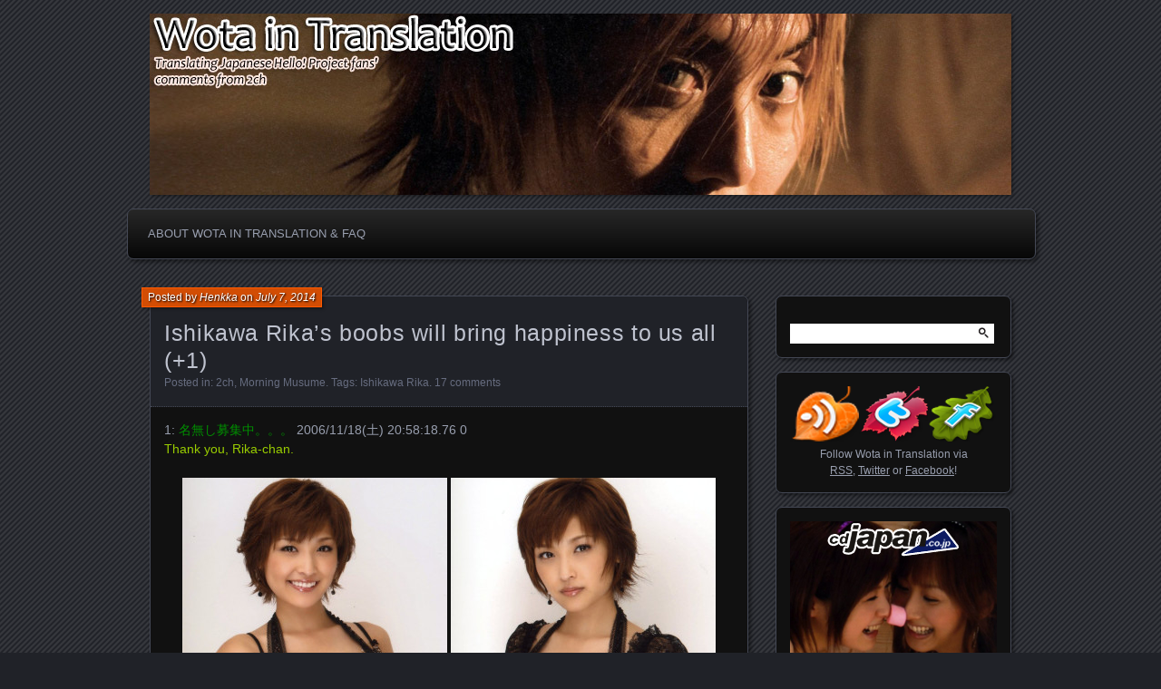

--- FILE ---
content_type: text/html; charset=UTF-8
request_url: http://wotaintranslation.com/2014/07/07/ishikawa-rikas-boobs-will-bring-happiness-to-us-all-1/
body_size: 27657
content:

<!DOCTYPE html>
<!--[if IE 7]>
<html id="ie7" lang="en-US">
<![endif]-->
<!--[if IE 8]>
<html id="ie8" lang="en-US">
<![endif]-->
<!--[if !(IE 7) | !(IE 8) ]><!-->
<html lang="en-US">
<!--<![endif]-->
<head>
	<meta charset="UTF-8" />
	<title>Wota in Translation    &raquo; Ishikawa Rika&#8217;s boobs will bring happiness to us all (+1)</title>
	<link rel="profile" href="http://gmpg.org/xfn/11" />
	<link rel="stylesheet" type="text/css" media="all" href="http://wotaintranslation.com/wp-content/themes/parament/style.css" />
	<link rel="pingback" href="http://wotaintranslation.com/xmlrpc.php" />
	<!--[if lt IE 9]>
	<script src="http://wotaintranslation.com/wp-content/themes/parament/js/html5.js" type="text/javascript"></script>
	<![endif]-->
		<meta name='robots' content='max-image-preview:large' />
<link rel='dns-prefetch' href='//stats.wp.com' />
<link rel='dns-prefetch' href='//v0.wordpress.com' />
<link rel="alternate" type="application/rss+xml" title="Wota in Translation &raquo; Feed" href="http://wotaintranslation.com/feed/" />
<link rel="alternate" type="application/rss+xml" title="Wota in Translation &raquo; Comments Feed" href="http://wotaintranslation.com/comments/feed/" />
<link rel="alternate" type="application/rss+xml" title="Wota in Translation &raquo; Ishikawa Rika&#8217;s boobs will bring happiness to us all (+1) Comments Feed" href="http://wotaintranslation.com/2014/07/07/ishikawa-rikas-boobs-will-bring-happiness-to-us-all-1/feed/" />
<link rel="alternate" title="oEmbed (JSON)" type="application/json+oembed" href="http://wotaintranslation.com/wp-json/oembed/1.0/embed?url=http%3A%2F%2Fwotaintranslation.com%2F2014%2F07%2F07%2Fishikawa-rikas-boobs-will-bring-happiness-to-us-all-1%2F" />
<link rel="alternate" title="oEmbed (XML)" type="text/xml+oembed" href="http://wotaintranslation.com/wp-json/oembed/1.0/embed?url=http%3A%2F%2Fwotaintranslation.com%2F2014%2F07%2F07%2Fishikawa-rikas-boobs-will-bring-happiness-to-us-all-1%2F&#038;format=xml" />
<style id='wp-img-auto-sizes-contain-inline-css' type='text/css'>
img:is([sizes=auto i],[sizes^="auto," i]){contain-intrinsic-size:3000px 1500px}
/*# sourceURL=wp-img-auto-sizes-contain-inline-css */
</style>

<link rel='stylesheet' id='wp-block-library-css' href='http://wotaintranslation.com/wp-includes/css/dist/block-library/style.min.css?ver=6.9' type='text/css' media='all' />
<style id='global-styles-inline-css' type='text/css'>
:root{--wp--preset--aspect-ratio--square: 1;--wp--preset--aspect-ratio--4-3: 4/3;--wp--preset--aspect-ratio--3-4: 3/4;--wp--preset--aspect-ratio--3-2: 3/2;--wp--preset--aspect-ratio--2-3: 2/3;--wp--preset--aspect-ratio--16-9: 16/9;--wp--preset--aspect-ratio--9-16: 9/16;--wp--preset--color--black: #000000;--wp--preset--color--cyan-bluish-gray: #abb8c3;--wp--preset--color--white: #ffffff;--wp--preset--color--pale-pink: #f78da7;--wp--preset--color--vivid-red: #cf2e2e;--wp--preset--color--luminous-vivid-orange: #ff6900;--wp--preset--color--luminous-vivid-amber: #fcb900;--wp--preset--color--light-green-cyan: #7bdcb5;--wp--preset--color--vivid-green-cyan: #00d084;--wp--preset--color--pale-cyan-blue: #8ed1fc;--wp--preset--color--vivid-cyan-blue: #0693e3;--wp--preset--color--vivid-purple: #9b51e0;--wp--preset--gradient--vivid-cyan-blue-to-vivid-purple: linear-gradient(135deg,rgb(6,147,227) 0%,rgb(155,81,224) 100%);--wp--preset--gradient--light-green-cyan-to-vivid-green-cyan: linear-gradient(135deg,rgb(122,220,180) 0%,rgb(0,208,130) 100%);--wp--preset--gradient--luminous-vivid-amber-to-luminous-vivid-orange: linear-gradient(135deg,rgb(252,185,0) 0%,rgb(255,105,0) 100%);--wp--preset--gradient--luminous-vivid-orange-to-vivid-red: linear-gradient(135deg,rgb(255,105,0) 0%,rgb(207,46,46) 100%);--wp--preset--gradient--very-light-gray-to-cyan-bluish-gray: linear-gradient(135deg,rgb(238,238,238) 0%,rgb(169,184,195) 100%);--wp--preset--gradient--cool-to-warm-spectrum: linear-gradient(135deg,rgb(74,234,220) 0%,rgb(151,120,209) 20%,rgb(207,42,186) 40%,rgb(238,44,130) 60%,rgb(251,105,98) 80%,rgb(254,248,76) 100%);--wp--preset--gradient--blush-light-purple: linear-gradient(135deg,rgb(255,206,236) 0%,rgb(152,150,240) 100%);--wp--preset--gradient--blush-bordeaux: linear-gradient(135deg,rgb(254,205,165) 0%,rgb(254,45,45) 50%,rgb(107,0,62) 100%);--wp--preset--gradient--luminous-dusk: linear-gradient(135deg,rgb(255,203,112) 0%,rgb(199,81,192) 50%,rgb(65,88,208) 100%);--wp--preset--gradient--pale-ocean: linear-gradient(135deg,rgb(255,245,203) 0%,rgb(182,227,212) 50%,rgb(51,167,181) 100%);--wp--preset--gradient--electric-grass: linear-gradient(135deg,rgb(202,248,128) 0%,rgb(113,206,126) 100%);--wp--preset--gradient--midnight: linear-gradient(135deg,rgb(2,3,129) 0%,rgb(40,116,252) 100%);--wp--preset--font-size--small: 13px;--wp--preset--font-size--medium: 20px;--wp--preset--font-size--large: 36px;--wp--preset--font-size--x-large: 42px;--wp--preset--spacing--20: 0.44rem;--wp--preset--spacing--30: 0.67rem;--wp--preset--spacing--40: 1rem;--wp--preset--spacing--50: 1.5rem;--wp--preset--spacing--60: 2.25rem;--wp--preset--spacing--70: 3.38rem;--wp--preset--spacing--80: 5.06rem;--wp--preset--shadow--natural: 6px 6px 9px rgba(0, 0, 0, 0.2);--wp--preset--shadow--deep: 12px 12px 50px rgba(0, 0, 0, 0.4);--wp--preset--shadow--sharp: 6px 6px 0px rgba(0, 0, 0, 0.2);--wp--preset--shadow--outlined: 6px 6px 0px -3px rgb(255, 255, 255), 6px 6px rgb(0, 0, 0);--wp--preset--shadow--crisp: 6px 6px 0px rgb(0, 0, 0);}:where(.is-layout-flex){gap: 0.5em;}:where(.is-layout-grid){gap: 0.5em;}body .is-layout-flex{display: flex;}.is-layout-flex{flex-wrap: wrap;align-items: center;}.is-layout-flex > :is(*, div){margin: 0;}body .is-layout-grid{display: grid;}.is-layout-grid > :is(*, div){margin: 0;}:where(.wp-block-columns.is-layout-flex){gap: 2em;}:where(.wp-block-columns.is-layout-grid){gap: 2em;}:where(.wp-block-post-template.is-layout-flex){gap: 1.25em;}:where(.wp-block-post-template.is-layout-grid){gap: 1.25em;}.has-black-color{color: var(--wp--preset--color--black) !important;}.has-cyan-bluish-gray-color{color: var(--wp--preset--color--cyan-bluish-gray) !important;}.has-white-color{color: var(--wp--preset--color--white) !important;}.has-pale-pink-color{color: var(--wp--preset--color--pale-pink) !important;}.has-vivid-red-color{color: var(--wp--preset--color--vivid-red) !important;}.has-luminous-vivid-orange-color{color: var(--wp--preset--color--luminous-vivid-orange) !important;}.has-luminous-vivid-amber-color{color: var(--wp--preset--color--luminous-vivid-amber) !important;}.has-light-green-cyan-color{color: var(--wp--preset--color--light-green-cyan) !important;}.has-vivid-green-cyan-color{color: var(--wp--preset--color--vivid-green-cyan) !important;}.has-pale-cyan-blue-color{color: var(--wp--preset--color--pale-cyan-blue) !important;}.has-vivid-cyan-blue-color{color: var(--wp--preset--color--vivid-cyan-blue) !important;}.has-vivid-purple-color{color: var(--wp--preset--color--vivid-purple) !important;}.has-black-background-color{background-color: var(--wp--preset--color--black) !important;}.has-cyan-bluish-gray-background-color{background-color: var(--wp--preset--color--cyan-bluish-gray) !important;}.has-white-background-color{background-color: var(--wp--preset--color--white) !important;}.has-pale-pink-background-color{background-color: var(--wp--preset--color--pale-pink) !important;}.has-vivid-red-background-color{background-color: var(--wp--preset--color--vivid-red) !important;}.has-luminous-vivid-orange-background-color{background-color: var(--wp--preset--color--luminous-vivid-orange) !important;}.has-luminous-vivid-amber-background-color{background-color: var(--wp--preset--color--luminous-vivid-amber) !important;}.has-light-green-cyan-background-color{background-color: var(--wp--preset--color--light-green-cyan) !important;}.has-vivid-green-cyan-background-color{background-color: var(--wp--preset--color--vivid-green-cyan) !important;}.has-pale-cyan-blue-background-color{background-color: var(--wp--preset--color--pale-cyan-blue) !important;}.has-vivid-cyan-blue-background-color{background-color: var(--wp--preset--color--vivid-cyan-blue) !important;}.has-vivid-purple-background-color{background-color: var(--wp--preset--color--vivid-purple) !important;}.has-black-border-color{border-color: var(--wp--preset--color--black) !important;}.has-cyan-bluish-gray-border-color{border-color: var(--wp--preset--color--cyan-bluish-gray) !important;}.has-white-border-color{border-color: var(--wp--preset--color--white) !important;}.has-pale-pink-border-color{border-color: var(--wp--preset--color--pale-pink) !important;}.has-vivid-red-border-color{border-color: var(--wp--preset--color--vivid-red) !important;}.has-luminous-vivid-orange-border-color{border-color: var(--wp--preset--color--luminous-vivid-orange) !important;}.has-luminous-vivid-amber-border-color{border-color: var(--wp--preset--color--luminous-vivid-amber) !important;}.has-light-green-cyan-border-color{border-color: var(--wp--preset--color--light-green-cyan) !important;}.has-vivid-green-cyan-border-color{border-color: var(--wp--preset--color--vivid-green-cyan) !important;}.has-pale-cyan-blue-border-color{border-color: var(--wp--preset--color--pale-cyan-blue) !important;}.has-vivid-cyan-blue-border-color{border-color: var(--wp--preset--color--vivid-cyan-blue) !important;}.has-vivid-purple-border-color{border-color: var(--wp--preset--color--vivid-purple) !important;}.has-vivid-cyan-blue-to-vivid-purple-gradient-background{background: var(--wp--preset--gradient--vivid-cyan-blue-to-vivid-purple) !important;}.has-light-green-cyan-to-vivid-green-cyan-gradient-background{background: var(--wp--preset--gradient--light-green-cyan-to-vivid-green-cyan) !important;}.has-luminous-vivid-amber-to-luminous-vivid-orange-gradient-background{background: var(--wp--preset--gradient--luminous-vivid-amber-to-luminous-vivid-orange) !important;}.has-luminous-vivid-orange-to-vivid-red-gradient-background{background: var(--wp--preset--gradient--luminous-vivid-orange-to-vivid-red) !important;}.has-very-light-gray-to-cyan-bluish-gray-gradient-background{background: var(--wp--preset--gradient--very-light-gray-to-cyan-bluish-gray) !important;}.has-cool-to-warm-spectrum-gradient-background{background: var(--wp--preset--gradient--cool-to-warm-spectrum) !important;}.has-blush-light-purple-gradient-background{background: var(--wp--preset--gradient--blush-light-purple) !important;}.has-blush-bordeaux-gradient-background{background: var(--wp--preset--gradient--blush-bordeaux) !important;}.has-luminous-dusk-gradient-background{background: var(--wp--preset--gradient--luminous-dusk) !important;}.has-pale-ocean-gradient-background{background: var(--wp--preset--gradient--pale-ocean) !important;}.has-electric-grass-gradient-background{background: var(--wp--preset--gradient--electric-grass) !important;}.has-midnight-gradient-background{background: var(--wp--preset--gradient--midnight) !important;}.has-small-font-size{font-size: var(--wp--preset--font-size--small) !important;}.has-medium-font-size{font-size: var(--wp--preset--font-size--medium) !important;}.has-large-font-size{font-size: var(--wp--preset--font-size--large) !important;}.has-x-large-font-size{font-size: var(--wp--preset--font-size--x-large) !important;}
/*# sourceURL=global-styles-inline-css */
</style>

<style id='classic-theme-styles-inline-css' type='text/css'>
/*! This file is auto-generated */
.wp-block-button__link{color:#fff;background-color:#32373c;border-radius:9999px;box-shadow:none;text-decoration:none;padding:calc(.667em + 2px) calc(1.333em + 2px);font-size:1.125em}.wp-block-file__button{background:#32373c;color:#fff;text-decoration:none}
/*# sourceURL=/wp-includes/css/classic-themes.min.css */
</style>
<link rel='stylesheet' id='sharedaddy-css' href='http://wotaintranslation.com/wp-content/plugins/jetpack/modules/sharedaddy/sharing.css?ver=15.3.1' type='text/css' media='all' />
<link rel='stylesheet' id='social-logos-css' href='http://wotaintranslation.com/wp-content/plugins/jetpack/_inc/social-logos/social-logos.min.css?ver=15.3.1' type='text/css' media='all' />
<link rel="https://api.w.org/" href="http://wotaintranslation.com/wp-json/" /><link rel="alternate" title="JSON" type="application/json" href="http://wotaintranslation.com/wp-json/wp/v2/posts/19280" /><link rel="EditURI" type="application/rsd+xml" title="RSD" href="http://wotaintranslation.com/xmlrpc.php?rsd" />
<meta name="generator" content="WordPress 6.9" />
<link rel="canonical" href="http://wotaintranslation.com/2014/07/07/ishikawa-rikas-boobs-will-bring-happiness-to-us-all-1/" />
<link rel='shortlink' href='https://wp.me/p3mmQv-50Y' />
<script type="text/javascript">
	window._wp_rp_static_base_url = 'https://wprp.zemanta.com/static/';
	window._wp_rp_wp_ajax_url = "http://wotaintranslation.com/wp-admin/admin-ajax.php";
	window._wp_rp_plugin_version = '3.6.4';
	window._wp_rp_post_id = '19280';
	window._wp_rp_num_rel_posts = '5';
	window._wp_rp_thumbnails = true;
	window._wp_rp_post_title = 'Ishikawa+Rika%27s+boobs+will+bring+happiness+to+us+all+%28%2B1%29';
	window._wp_rp_post_tags = ['ishikawa+rika', 'hello%21+project', 'morning+musume', 'dream', 'peopl', 'suicid', 'cry', 'app', 'a', 'boob', 'sorrow', 'hope', 'insur', 'happi', 'span', 'japan', 'chest', '1'];
	window._wp_rp_promoted_content = true;
</script>
<link rel="stylesheet" href="http://wotaintranslation.com/wp-content/plugins/wordpress-23-related-posts-plugin/static/themes/vertical-m.css?version=3.6.4" />
<style type="text/css">
.related_post_title {
}
ul.related_post {
}
ul.related_post li {
}
ul.related_post li a {
}
ul.related_post li img {
}</style>
	<style>img#wpstats{display:none}</style>
				<style type="text/css">
					h1#site-title,
			h2#site-description {
				position: absolute !important;
				clip: rect( 1px 1px 1px 1px ); /* IE6, IE7 */
				clip: rect( 1px, 1px, 1px, 1px );
			}
				
			#branding {
				overflow: hidden;
				position: relative;
				width: 950px;
				height: 200px;
			}
			h1#site-title,
			h2#site-description {
				position: relative;
				margin-left: 50px;
				z-index: 2;
			}
			h1#site-title {
				margin-top: 60px;
			}
			h2#site-description {
				display: block;
			}
			#header-image {
				display: block;
				position: absolute;
				top: 0;
				left: 0;
				width: 950px;
				height: 200px;
				z-index: 1;
			}
						</style>
		<meta name="twitter:card" content="summary">
<meta name="twitter:url" content="http://wotaintranslation.com/2014/07/07/ishikawa-rikas-boobs-will-bring-happiness-to-us-all-1/">
<meta name="twitter:title" content="Ishikawa Rika&#8217;s boobs will bring happiness to us all (+1)">
<meta name="twitter:description" content="1: 名無し募集中。。。 2006/11/18(土) 20:58:18.76 0 Thank you, Rika-chan. 9: 名無し募集中。。。 2006/11/18(土) 21:00:20.05 0 Aaaaaahhhh━━━━━━ ;´Д` ━━━━━━!!!! 20: 名無し募集中。。。 2006/11/18(土) 21:02:38.49 0 Rika-chan is always making us happy. 22: 名無し募集中。。。 2006/11/18(土) 21:03:10.79 0 As expected of Rika-chan! 18: 名無し募集中。。。 2006/11/18(土) 21:01:57.45 0 If all people could just bury their faces in Rika-chan&#039;s chest and cry their sorrows away, there would be no more suicides in the world. 14: 名無し募集中。。。 2006/11/18(土) 21:00:54.03 0 You can see some">

<!-- Jetpack Open Graph Tags -->
<meta property="og:type" content="article" />
<meta property="og:title" content="Ishikawa Rika&#8217;s boobs will bring happiness to us all (+1)" />
<meta property="og:url" content="http://wotaintranslation.com/2014/07/07/ishikawa-rikas-boobs-will-bring-happiness-to-us-all-1/" />
<meta property="og:description" content="1: 名無し募集中。。。 2006/11/18(土) 20:58:18.76 0 Thank you, Rika-chan. 9: 名無し募集中。。。 2006/11/18(土) 21:00:20.05 0 Aaaaaahhhh━━━━━━ ;´Д` ━━━━━━!!!! 20: 名無し募集中。。。 2006/11/18(土) 21:02:38.49 0 Rika-chan is alway…" />
<meta property="article:published_time" content="2014-07-06T17:48:44+00:00" />
<meta property="article:modified_time" content="2014-07-06T17:58:07+00:00" />
<meta property="og:site_name" content="Wota in Translation" />
<meta property="og:image" content="http://wotaintranslation.com/wp-content/uploads/2014/07/NEOBK-903041.jpg" />
<meta property="og:image:width" content="287" />
<meta property="og:image:height" content="400" />
<meta property="og:image:alt" content="" />
<meta property="og:locale" content="en_US" />

<!-- End Jetpack Open Graph Tags -->
</head>

<body class="wp-singular post-template-default single single-post postid-19280 single-format-standard wp-theme-parament">

<div id="page-wrap" class="contain">
	<header id="branding" role="banner" class="has-image">
		<h1 id="site-title"><a href="http://wotaintranslation.com">Wota in Translation</a></h1>
		<h2 id="site-description"><a href="http://wotaintranslation.com">Translating Japanese Hello! Project fans&#039; comments from 2ch</a></h2>
					<a id="header-image" href="http://wotaintranslation.com"><img src="http://wotaintranslation.com/wp-content/uploads/2013/06/tsunku2.jpg" alt="" /></a>
			</header><!-- #branding -->

	<nav id="menu" role="navigation"><div id="primary-menu" class="menu"><ul>
<li class="page_item page-item-2"><a href="http://wotaintranslation.com/about/">About Wota in Translation &#038; FAQ</a></li>
</ul></div>
</nav>
<div id="container" class="contain">
	<div id="main" role="main">
													
<article id="post-19280" class="contain has-byline post-19280 post type-post status-publish format-standard hentry category-hello-project-2ch category-morning-musume tag-ishikawa-rika">

	<div class="title">
					<h2 class="entry-title">Ishikawa Rika&#8217;s boobs will bring happiness to us all (+1)</h2>				<div class="entry-byline">
			<span>Posted by <a href="http://wotaintranslation.com/author/henkka/" title="View all posts by Henkka">Henkka</a> on <a href="http://wotaintranslation.com/2014/07/07/ishikawa-rikas-boobs-will-bring-happiness-to-us-all-1/">July 7, 2014</a></span>
					</div>

		<div class="entry-meta">

						Posted in: <a href="http://wotaintranslation.com/category/hello-project-2ch/" rel="category tag">2ch</a>, <a href="http://wotaintranslation.com/category/hello-project-2ch/morning-musume/" rel="category tag">Morning Musume</a>.			
						Tags: <a href="http://wotaintranslation.com/tag/ishikawa-rika/" rel="tag">Ishikawa Rika</a>.			
							<span class="comments"><a href="http://wotaintranslation.com/2014/07/07/ishikawa-rikas-boobs-will-bring-happiness-to-us-all-1/#comments">17 comments</a></span>
					</div><!-- entry-meta -->

	</div><!-- end title -->

	<div class="entry-content">
		<p style="text-align: justify;">1: <span style="color: #009000;">名無し募集中。。。</span> 2006/11/18(土) 20:58:18.76 0<br />
<span style="color: #99cc00;">Thank you, Rika-chan.</span></p>
<p style="text-align: center;"><a href="http://wotaintranslation.com/wp-content/uploads/2014/06/hellogirls23206.jpg"><img fetchpriority="high" decoding="async" class="alignnone size-medium wp-image-19281" src="http://wotaintranslation.com/wp-content/uploads/2014/06/hellogirls23206-292x400.jpg" alt="hellogirls23206" width="292" height="400" srcset="http://wotaintranslation.com/wp-content/uploads/2014/06/hellogirls23206-292x400.jpg 292w, http://wotaintranslation.com/wp-content/uploads/2014/06/hellogirls23206-748x1024.jpg 748w, http://wotaintranslation.com/wp-content/uploads/2014/06/hellogirls23206.jpg 1327w" sizes="(max-width: 292px) 100vw, 292px" /></a> <a href="http://wotaintranslation.com/wp-content/uploads/2014/06/hellogirls23208.jpg"><img decoding="async" class="alignnone size-medium wp-image-19282" src="http://wotaintranslation.com/wp-content/uploads/2014/06/hellogirls23208-292x400.jpg" alt="hellogirls23208" width="292" height="400" srcset="http://wotaintranslation.com/wp-content/uploads/2014/06/hellogirls23208-292x400.jpg 292w, http://wotaintranslation.com/wp-content/uploads/2014/06/hellogirls23208-749x1024.jpg 749w, http://wotaintranslation.com/wp-content/uploads/2014/06/hellogirls23208.jpg 1327w" sizes="(max-width: 292px) 100vw, 292px" /></a></p>
<p style="text-align: justify;">9: <span style="color: #009000;">名無し募集中。。。</span> 2006/11/18(土) 21:00:20.05 0<br />
Aaaaaahhhh━━━━━━ ;´Д` ━━━━━━!!!!</p>
<p style="text-align: justify;">20: <span style="color: #009000;">名無し募集中。。。</span> 2006/11/18(土) 21:02:38.49 0<br />
Rika-chan is always making us happy.</p>
<p style="text-align: justify;">22: <span style="color: #009000;">名無し募集中。。。</span> 2006/11/18(土) 21:03:10.79 0<br />
As expected of Rika-chan!</p>
<p style="text-align: justify;">18: <span style="color: #009000;">名無し募集中。。。</span> 2006/11/18(土) 21:01:57.45 0<br />
<span style="color: #ff0000;">If all people could just bury their faces in Rika-chan&#8217;s chest and cry their sorrows away, there would be no more suicides in the world.</span></p>
<p><span id="more-19280"></span></p>
<p style="text-align: justify;">14: <span style="color: #009000;">名無し募集中。。。</span> 2006/11/18(土) 21:00:54.03 0<br />
You can see some underboob!</p>
<p style="text-align: justify;">23: <span style="color: #009000;">名無し募集中。。。</span> 2006/11/18(土) 21:03:44.77 0<br />
<span style="color: #ff99cc;">Rika-chan&#8217;s boobs are made of the dreams and hopes of people all around the world.</span></p>
<p style="text-align: justify;">26: <span style="color: #009000;">名無し募集中。。。</span> 2006/11/18(土) 21:04:55.94 0<br />
<span style="color: #ff9900;">I want to insure Rika-chan&#8217;s boobs.</span></p>
<p style="text-align: justify;">38: <span style="color: #009000;">名無し募集中。。。</span> 2006/11/18(土) 21:11:56.00 0<br />
A Japan without Rika-chan would be worthless.</p>
<p style="text-align: center;"><a href="http://wotaintranslation.com/wp-content/uploads/2014/06/hellogirls23207.jpg"><img decoding="async" class="alignnone size-medium wp-image-19284" src="http://wotaintranslation.com/wp-content/uploads/2014/06/hellogirls23207-291x400.jpg" alt="hellogirls23207" width="291" height="400" srcset="http://wotaintranslation.com/wp-content/uploads/2014/06/hellogirls23207-291x400.jpg 291w, http://wotaintranslation.com/wp-content/uploads/2014/06/hellogirls23207-746x1024.jpg 746w, http://wotaintranslation.com/wp-content/uploads/2014/06/hellogirls23207.jpg 1327w" sizes="(max-width: 291px) 100vw, 291px" /></a> <a href="http://wotaintranslation.com/wp-content/uploads/2014/06/hellogirls23209.jpg"><img decoding="async" class="alignnone size-medium wp-image-19285" src="http://wotaintranslation.com/wp-content/uploads/2014/06/hellogirls23209-259x400.jpg" alt="hellogirls23209" width="259" height="400" srcset="http://wotaintranslation.com/wp-content/uploads/2014/06/hellogirls23209-259x400.jpg 259w, http://wotaintranslation.com/wp-content/uploads/2014/06/hellogirls23209-664x1024.jpg 664w, http://wotaintranslation.com/wp-content/uploads/2014/06/hellogirls23209.jpg 1152w" sizes="(max-width: 259px) 100vw, 259px" /></a></p>
<p style="text-align: justify;">45: <span style="color: #009000;">名無し募集中。。。</span> 2006/11/18(土) 21:21:40.06 0<br />
Thank you, Rika-chan.</p>
<p style="text-align: justify;">48: <span style="color: #009000;">名無し募集中。。。</span> 2006/11/18(土) 21:30:29.64 0<br />
Even if it means the whole world becomes my enemy&#8230; I still want to have these boobs all to myself!!!</p>
<p style="text-align: justify;">63: <span style="color: #009000;">名無し募集中。。。</span> 2006/11/18(土) 22:16:11.24 0<br />
I just fapped to them while crying.<br />
Thrice.</p>
<p style="padding-left: 30px; text-align: justify;">65: <span style="color: #009000;">名無し募集中。。。</span> 2006/11/18(土) 22:17:47.30 0<br />
Why&#8217;d you cry?</p>
<p style="padding-left: 60px; text-align: justify;">68: <span style="color: #009000;">名無し募集中。。。</span> 2006/11/18(土) 22:24:35.82 0<br />
<span style="color: #3366ff;">&gt;&gt;65</span><br />
<span style="color: #ff00ff;">It just happens when one feels truly happy.<br />
</span></p>
<p style="text-align: justify;">70: <span style="color: #009000;">名無し募集中。。。</span> 2006/11/18(土) 22:55:30.91 0<br />
Rika-chan&#8217;s boobs are a national treasure.</p>
<p style="text-align: justify;">78: <span style="color: #009000;">名無し募集中。。。</span> 2006/11/18(土) 23:20:10.04 0<br />
Rika-chan, thank you.</p>
<p style="text-align: justify;">76: <span style="color: #009000;">名無し募集中。。。</span> 2006/11/18(土) 23:18:29.34 0<br />
Thank you for the boobs.</p>
<p style="text-align: justify;">81: <span style="color: #009000;">名無し募集中。。。</span> 2006/11/18(土) 23:26:11.37 0<br />
If you offer your breasts to me, I swear to you I will indulge in them as if I was an infant child.</p>
<p style="text-align: justify;">91: <span style="color: #009000;">名無し募集中。。。</span> 2006/11/19(日) 00:21:01.44 0<br />
I don&#8217;t think I&#8217;ll ever have to resort to suicide as long as I keep loving Rika-chan.</p>
<p style="text-align: justify;">92: <span style="color: #009000;">名無し募集中。。。</span> 2006/11/19(日) 00:22:39.50 0<br />
I can keep on living as long as Rika-chan&#8217;s boobs are there.</p>
<p style="text-align: justify;">109: <span style="color: #009000;">名無し募集中。。。</span> 2006/11/19(日) 01:47:29.39 0<br />
<span style="color: #3366ff;">All of our futures are dependent on Rika-chan&#8217;s boobs.</span></p>
<p style="text-align: justify;">112: <span style="color: #009000;">名無し募集中。。。</span> 2006/11/19(日) 02:03:55.34 0<br />
Rika-chan&#8217;s boobs give me hope to live.</p>
<p style="text-align: justify;">113: <span style="color: #009000;">名無し募集中。。。</span> 2006/11/19(日) 02:25:37.41 0<br />
Thank you, Rika-chan.</p>
<p style="text-align: justify;">117: <span style="color: #009000;">名無し募集中。。。</span> 2006/11/19(日) 04:14:57.46 0<br />
Rika-chan&#8217;s boobs are a symbol of love and peace.</p>
<p style="text-align: justify;">142: <span style="color: #009000;">名無し募集中。。。</span> 2006/11/19(日) 14:17:41.03 0<br />
Rika-chan is a goddess.</p>
<p style="text-align: justify;">145: <span style="color: #009000;">名無し募集中。。。</span> 2006/11/19(日) 15:54:34.32 0<br />
<span style="color: #cc99ff;">Rika-chan&#8217;s boobs are our boobs.</span></p>
<p style="text-align: justify;">167: <span style="color: #009000;">名無し募集中。。。</span> 2006/11/20(月) 01:40:58.98 0<br />
Is that not her areola?</p>
<p style="text-align: center;"><a href="http://wotaintranslation.com/wp-content/uploads/2014/06/suite3569.jpg"><img decoding="async" class="alignnone size-medium wp-image-19286" src="http://wotaintranslation.com/wp-content/uploads/2014/06/suite3569-288x400.jpg" alt="suite3569" width="288" height="400" srcset="http://wotaintranslation.com/wp-content/uploads/2014/06/suite3569-288x400.jpg 288w, http://wotaintranslation.com/wp-content/uploads/2014/06/suite3569-737x1024.jpg 737w, http://wotaintranslation.com/wp-content/uploads/2014/06/suite3569.jpg 926w" sizes="(max-width: 288px) 100vw, 288px" /></a></p>
<p style="padding-left: 30px; text-align: justify;">168: <span style="color: #009000;">名無し募集中。。。</span> 2006/11/20(月) 01:45:05.66 0<br />
Is that where <em>your</em> areola are?</p>
<p style="text-align: justify;">185: <span style="color: #009000;">名無し募集中。。。</span> 2006/11/20(月) 08:03:56.45 0</p>
<p style="text-align: center;"><a href="http://wotaintranslation.com/wp-content/uploads/2014/06/goki1439.jpg"><img decoding="async" class="alignnone size-medium wp-image-19287" src="http://wotaintranslation.com/wp-content/uploads/2014/06/goki1439-272x400.jpg" alt="goki1439" width="272" height="400" srcset="http://wotaintranslation.com/wp-content/uploads/2014/06/goki1439-272x400.jpg 272w, http://wotaintranslation.com/wp-content/uploads/2014/06/goki1439-698x1024.jpg 698w, http://wotaintranslation.com/wp-content/uploads/2014/06/goki1439.jpg 818w" sizes="(max-width: 272px) 100vw, 272px" /></a> <a href="http://wotaintranslation.com/wp-content/uploads/2014/06/rikasaku3_1051.jpg"><img decoding="async" class="alignnone size-medium wp-image-19290" src="http://wotaintranslation.com/wp-content/uploads/2014/06/rikasaku3_1051-291x400.jpg" alt="rikasaku3_1051" width="291" height="400" srcset="http://wotaintranslation.com/wp-content/uploads/2014/06/rikasaku3_1051-291x400.jpg 291w, http://wotaintranslation.com/wp-content/uploads/2014/06/rikasaku3_1051-747x1024.jpg 747w, http://wotaintranslation.com/wp-content/uploads/2014/06/rikasaku3_1051.jpg 934w" sizes="(max-width: 291px) 100vw, 291px" /></a></p>
<p>199: <span style="color: #009000;">名無し募集中。。。</span> 2006/11/20(月) 20:07:55.93 0<br />
I love you, Rika-chan.</p>
<p style="text-align: center;"><a href="http://wotaintranslation.com/wp-content/uploads/2014/06/suite3584.jpg"><img decoding="async" class="alignnone size-medium wp-image-19291" src="http://wotaintranslation.com/wp-content/uploads/2014/06/suite3584-285x400.jpg" alt="suite3584" width="285" height="400" srcset="http://wotaintranslation.com/wp-content/uploads/2014/06/suite3584-285x400.jpg 285w, http://wotaintranslation.com/wp-content/uploads/2014/06/suite3584-731x1024.jpg 731w, http://wotaintranslation.com/wp-content/uploads/2014/06/suite3584.jpg 1368w" sizes="(max-width: 285px) 100vw, 285px" /></a> <a href="http://wotaintranslation.com/wp-content/uploads/2014/06/suite3585.jpg"><img decoding="async" class="alignnone size-medium wp-image-19292" src="http://wotaintranslation.com/wp-content/uploads/2014/06/suite3585-286x400.jpg" alt="suite3585" width="286" height="400" srcset="http://wotaintranslation.com/wp-content/uploads/2014/06/suite3585-286x400.jpg 286w, http://wotaintranslation.com/wp-content/uploads/2014/06/suite3585-734x1024.jpg 734w, http://wotaintranslation.com/wp-content/uploads/2014/06/suite3585.jpg 1368w" sizes="(max-width: 286px) 100vw, 286px" /></a> <a href="http://wotaintranslation.com/wp-content/uploads/2014/06/suite3586.jpg"><img decoding="async" class="alignnone size-medium wp-image-19293" src="http://wotaintranslation.com/wp-content/uploads/2014/06/suite3586-285x400.jpg" alt="suite3586" width="285" height="400" srcset="http://wotaintranslation.com/wp-content/uploads/2014/06/suite3586-285x400.jpg 285w, http://wotaintranslation.com/wp-content/uploads/2014/06/suite3586-731x1024.jpg 731w, http://wotaintranslation.com/wp-content/uploads/2014/06/suite3586.jpg 1368w" sizes="(max-width: 285px) 100vw, 285px" /></a> <a href="http://wotaintranslation.com/wp-content/uploads/2014/06/suite3592.jpg"><img decoding="async" class="alignnone size-medium wp-image-19299" src="http://wotaintranslation.com/wp-content/uploads/2014/06/suite3592-284x400.jpg" alt="suite3592" width="284" height="400" srcset="http://wotaintranslation.com/wp-content/uploads/2014/06/suite3592-284x400.jpg 284w, http://wotaintranslation.com/wp-content/uploads/2014/06/suite3592-729x1024.jpg 729w, http://wotaintranslation.com/wp-content/uploads/2014/06/suite3592.jpg 1367w" sizes="(max-width: 284px) 100vw, 284px" /></a> <a href="http://wotaintranslation.com/wp-content/uploads/2014/06/suite3588.jpg"><img decoding="async" class="alignnone size-medium wp-image-19295" src="http://wotaintranslation.com/wp-content/uploads/2014/06/suite3588-286x400.jpg" alt="suite3588" width="286" height="400" srcset="http://wotaintranslation.com/wp-content/uploads/2014/06/suite3588-286x400.jpg 286w, http://wotaintranslation.com/wp-content/uploads/2014/06/suite3588-733x1024.jpg 733w, http://wotaintranslation.com/wp-content/uploads/2014/06/suite3588.jpg 1374w" sizes="(max-width: 286px) 100vw, 286px" /></a> <a href="http://wotaintranslation.com/wp-content/uploads/2014/06/suite3589.jpg"><img decoding="async" class="alignnone size-medium wp-image-19296" src="http://wotaintranslation.com/wp-content/uploads/2014/06/suite3589-284x400.jpg" alt="suite3589" width="284" height="400" srcset="http://wotaintranslation.com/wp-content/uploads/2014/06/suite3589-284x400.jpg 284w, http://wotaintranslation.com/wp-content/uploads/2014/06/suite3589-729x1024.jpg 729w, http://wotaintranslation.com/wp-content/uploads/2014/06/suite3589.jpg 1367w" sizes="(max-width: 284px) 100vw, 284px" /></a> <a href="http://wotaintranslation.com/wp-content/uploads/2014/06/suite3590.jpg"><img decoding="async" class="alignnone size-medium wp-image-19297" src="http://wotaintranslation.com/wp-content/uploads/2014/06/suite3590-287x400.jpg" alt="suite3590" width="287" height="400" srcset="http://wotaintranslation.com/wp-content/uploads/2014/06/suite3590-287x400.jpg 287w, http://wotaintranslation.com/wp-content/uploads/2014/06/suite3590-735x1024.jpg 735w, http://wotaintranslation.com/wp-content/uploads/2014/06/suite3590.jpg 1374w" sizes="(max-width: 287px) 100vw, 287px" /></a> <a href="http://wotaintranslation.com/wp-content/uploads/2014/06/suite3591.jpg"><img decoding="async" class="alignnone size-medium wp-image-19298" src="http://wotaintranslation.com/wp-content/uploads/2014/06/suite3591-285x400.jpg" alt="suite3591" width="285" height="400" srcset="http://wotaintranslation.com/wp-content/uploads/2014/06/suite3591-285x400.jpg 285w, http://wotaintranslation.com/wp-content/uploads/2014/06/suite3591-730x1024.jpg 730w, http://wotaintranslation.com/wp-content/uploads/2014/06/suite3591.jpg 1362w" sizes="(max-width: 285px) 100vw, 285px" /></a></p>
<p style="text-align: justify;">206: <span style="color: #009000;">名無し募集中。。。</span> 2006/11/20(月) 21:36:48.82 0<br />
<span style="color: #ffff00;">I am happy.</span></p>
<p style="text-align: justify;">213: <span style="color: #009000;">名無し募集中。。。</span> 2006/11/20(月) 22:03:00.74 0<br />
Rika-chan, thank you.</p>
<p style="text-align: justify;">218: <span style="color: #009000;">名無し募集中。。。</span> 2006/11/20(月) 22:25:53.41 0<br />
<span style="color: #99cc00;">The world can never be truly happy without Rika-chan&#8217;s boobs.</span></p>
<p style="text-align: justify;">221: <span style="color: #009000;">名無し募集中。。。</span> 2006/11/20(月) 22:47:42.34 0<br />
Rika-chan will always be our ally, right?</p>
<p style="padding-left: 30px; text-align: justify;">222: <span style="color: #009000;">名無し募集中。。。</span> 2006/11/20(月) 23:29:48.13 0<br />
Yep.</p>
<p style="text-align: justify;">225: <span style="color: #009000;">名無し募集中。。。</span> 2006/11/20(月) 23:54:28.42 O<br />
Rika-chan is constantly reminding us how important it is to always give everything your all &#8212; with her awesome smile and boobs.</p>
<p style="text-align: justify;">232: <span style="color: #009000;">名無し募集中。。。</span> 2006/11/21(火) 00:33:41.48 0<br />
I want to make her my pudding.</p>
<p style="text-align: justify;">236: <span style="color: #009000;">名無し募集中。。。</span> 2006/11/21(火) 01:09:44.59 O<br />
Rika-chan is the modern era Virgin Mary.<br />
They should give her the Nobel Peace Prize.</p>
<p style="text-align: justify;">72: <span style="color: #009000;">名無し募集中。。。</span> 2006/11/18(土) 23:06:52.30 0<br />
<span style="color: #ff00ff;">Thank you for being born, Rika-chan.</span></p>
<p style="text-align: center;"><strong><span style="font-size: 1.5em; color: #ff0000;">Ishikawa Rika&#8217;s parents were total delinquents</span></strong></p>
<p>1: <span style="color: #009000;">名無し募集中。。。</span> 2014/06/15(日) 14:12:54.73 0.net<br />
Father:</p>
<p style="text-align: center;"><a href="http://wotaintranslation.com/wp-content/uploads/2014/06/aa04e51b.jpg"><img decoding="async" class="alignnone size-medium wp-image-19304" src="http://wotaintranslation.com/wp-content/uploads/2014/06/aa04e51b-224x400.jpg" alt="aa04e51b" width="224" height="400" srcset="http://wotaintranslation.com/wp-content/uploads/2014/06/aa04e51b-224x400.jpg 224w, http://wotaintranslation.com/wp-content/uploads/2014/06/aa04e51b.jpg 480w" sizes="(max-width: 224px) 100vw, 224px" /></a> <a href="http://wotaintranslation.com/wp-content/uploads/2014/06/ae12310c.jpg"><img decoding="async" class="alignnone size-medium wp-image-19305" src="http://wotaintranslation.com/wp-content/uploads/2014/06/ae12310c-302x400.jpg" alt="ae12310c" width="302" height="400" srcset="http://wotaintranslation.com/wp-content/uploads/2014/06/ae12310c-302x400.jpg 302w, http://wotaintranslation.com/wp-content/uploads/2014/06/ae12310c.jpg 480w" sizes="(max-width: 302px) 100vw, 302px" /></a></p>
<p>Mother:</p>
<p style="text-align: center;"><a href="http://wotaintranslation.com/wp-content/uploads/2014/06/98d050ee.jpg"><img decoding="async" class="alignnone size-medium wp-image-19306" src="http://wotaintranslation.com/wp-content/uploads/2014/06/98d050ee-335x400.jpg" alt="98d050ee" width="335" height="400" srcset="http://wotaintranslation.com/wp-content/uploads/2014/06/98d050ee-335x400.jpg 335w, http://wotaintranslation.com/wp-content/uploads/2014/06/98d050ee.jpg 480w" sizes="(max-width: 335px) 100vw, 335px" /></a></p>
<p style="text-align: justify;">Her mom looks just like her. (laughs)</p>
<p style="text-align: justify;">37: <span style="color: #009000;">名無し募集中。。。</span> 2014/06/15(日) 14:36:39.84 0.net<br />
<span style="color: #ff9900;">Daughter:</span></p>
<p style="text-align: center;"><a href="http://wotaintranslation.com/wp-content/uploads/2014/06/82a26be7.jpg"><img decoding="async" class="alignnone size-full wp-image-19308" src="http://wotaintranslation.com/wp-content/uploads/2014/06/82a26be7.jpg" alt="82a26be7" width="300" height="429" srcset="http://wotaintranslation.com/wp-content/uploads/2014/06/82a26be7.jpg 300w, http://wotaintranslation.com/wp-content/uploads/2014/06/82a26be7-279x400.jpg 279w" sizes="(max-width: 300px) 100vw, 300px" /></a></p>
<p style="text-align: justify;">2: <span style="color: #009000;">名無し募集中。。。</span> 2014/06/15(日) 14:14:51.05 0.net<br />
Her old man sure is cool.</p>
<p style="text-align: justify;">8: <span style="color: #009000;">名無し募集中。。。</span> 2014/06/15(日) 14:21:09.73 0.net<br />
She&#8217;s like the spitting image of her mom.</p>
<p style="text-align: justify;">9: <span style="color: #009000;">名無し募集中。。。</span> 2014/06/15(日) 14:21:20.00 0.net<br />
She&#8217;s got her mother&#8217;s eyes.</p>
<p style="text-align: justify;">12: <span style="color: #009000;">名無し募集中。。。</span> 2014/06/15(日) 14:25:37.75 0.net<br />
Makes you wonder why Ishikawa didn&#8217;t become a delinquent herself.</p>
<p style="text-align: justify;">22: <span style="color: #009000;">名無し募集中。。。</span> 2014/06/15(日) 14:29:13.57 0.net<br />
Back when an afro with a beard was in fashion, huh.</p>
<p style="text-align: justify;">23: <span style="color: #009000;">名無し募集中。。。</span> 2014/06/15(日) 14:29:29.64 0.net<br />
Her dad&#8217;s cool.</p>
<p style="text-align: justify;">24: <span style="color: #009000;">名無し募集中。。。</span> 2014/06/15(日) 14:29:36.12 0.net<br />
Her mom&#8217;s too beautiful.</p>
<p style="text-align: justify;">29: <span style="color: #009000;">名無し募集中。。。</span> 2014/06/15(日) 14:32:43.32 0.net<br />
<span style="color: #ff0000;">So anyone who wants to marry her must go to that man to ask for his daughter&#8217;s hand, huh&#8230;</span></p>
<p style="text-align: justify;">44: <span style="color: #009000;">名無し募集中。。。</span> 2014/06/15(日) 14:39:36.90 0.net<br />
That&#8217;s a funny-looking couple somehow.</p>
<p style="text-align: justify;">71: <span style="color: #009000;">名無し募集中。。。</span> 2014/06/15(日) 14:53:41.18 0.net<br />
I&#8217;d actually rather see what they look like now. (laughs)</p>
<p style="padding-left: 30px; text-align: justify;">94: <span style="color: #009000;">名無し募集中。。。</span> 2014/06/15(日) 15:24:05.48 0.net<br />
This is Ishikawa Papa now:</p>
<p><img decoding="async" class="size-full wp-image-19309 aligncenter" src="http://wotaintranslation.com/wp-content/uploads/2014/06/b4354bfc.jpg" alt="b4354bfc" width="480" height="360" /></p>
<p style="padding-left: 60px; text-align: justify;">116: <span style="color: #009000;">名無し募集中。。。</span> 2014/06/15(日) 15:27:55.08 0.net<br />
<span style="color: #3366ff;">&gt;&gt;94</span><br />
Tamori!</p>
<p style="padding-left: 60px; text-align: justify;">113: <span style="color: #009000;">名無し募集中。。。</span> 2014/06/15(日) 15:27:15.88 0.net<br />
<span style="color: #3366ff;">&gt;&gt;94</span><br />
<span style="color: #ff00ff;">Who would&#8217;ve ever thought at the time of the 4th gen auditions that Tsuji/Kago would now be mothers whereas Ishi/Yoshi are still virgins?</span></p>
<p style="text-align: justify;">139: <span style="color: #009000;">名無し募集中。。。</span> 2014/06/15(日) 15:33:40.55 0.net<br />
Little sister:</p>
<p style="text-align: center;"><a href="http://wotaintranslation.com/wp-content/uploads/2014/06/431fa6b3.jpg"><img decoding="async" class="alignnone size-medium wp-image-19307" src="http://wotaintranslation.com/wp-content/uploads/2014/06/431fa6b3-266x400.jpg" alt="431fa6b3" width="266" height="400" srcset="http://wotaintranslation.com/wp-content/uploads/2014/06/431fa6b3-266x400.jpg 266w, http://wotaintranslation.com/wp-content/uploads/2014/06/431fa6b3.jpg 427w" sizes="(max-width: 266px) 100vw, 266px" /></a> <a href="http://wotaintranslation.com/wp-content/uploads/2014/07/2d9b823bdf850b6c45b6ee2c11f57e94.jpg"><img decoding="async" class="alignnone size-medium wp-image-19656" src="http://wotaintranslation.com/wp-content/uploads/2014/07/2d9b823bdf850b6c45b6ee2c11f57e94-300x400.jpg" alt="2d9b823bdf850b6c45b6ee2c11f57e94" width="300" height="400" srcset="http://wotaintranslation.com/wp-content/uploads/2014/07/2d9b823bdf850b6c45b6ee2c11f57e94-300x400.jpg 300w, http://wotaintranslation.com/wp-content/uploads/2014/07/2d9b823bdf850b6c45b6ee2c11f57e94.jpg 447w" sizes="(max-width: 300px) 100vw, 300px" /></a></p>
<p style="text-align: justify;">152: <span style="color: #009000;">名無し募集中。。。</span> 2014/06/15(日) 15:38:43.61 0.net<br />
Just how godly can one&#8217;s genes be?</p>
<p style="text-align: justify;">211: <span style="color: #009000;">名無し募集中。。。</span> 2014/06/15(日) 16:10:46.53 0.net<br />
Ishikawa Rika reveals her &#8220;<em>so scary it&#8217;s funny</em>&#8221; father (J)<br />
<a href="http://www.daily.co.jp/newsflash/gossip/2014/06/15/0007055392.shtml">http://www.daily.co.jp/newsflash/gossip/2014/06/15/0007055392.shtml</a></p>
<p style="padding-left: 30px; text-align: justify;">214: <span style="color: #009000;">名無し募集中。。。</span> 2014/06/15(日) 16:17:11.25 0.net<br />
Daily made an article about her little sister back then, too.</p>
<p style="text-align: justify;">219: <span style="color: #009000;">名無し募集中。。。</span> 2014/06/15(日) 16:24:14.34 0.net<br />
<span style="color: #99cc00;">Both her mom and dad must&#8217;ve been really popular with the opposite gender. The perfect handsome man/beautiful woman couple.</span></p>
<p style="text-align: justify;">10: <span style="color: #009000;">名無し募集中。。。</span> 2014/06/15(日) 14:23:43.74 0.net<br />
<span style="color: #ffff00;">Rika-chan was born from a truly miraculous mixture of DNA.</span></p>
<p style="text-align: justify;"><span style="color: #3366ff;"><strong>Henkka</strong>: Life and its cruel jokes: such a joyous, positive pair of boobs being protected by a mobster dad with murder in his eyes who has exactly zero interest in having you in her daughter&#8217;s life.<br />
</span></p>
<p>Sources: <a href="http://hello98.blog83.fc2.com/blog-entry-21.html">http://hello98.blog83.fc2.com/blog-entry-21.html</a>, <a href="http://matomeldo.doorblog.jp/archives/39375363.html">http://matomeldo.doorblog.jp/archives/39375363.html</a></p>
<p style="text-align: center;"><a href="http://bit.ly/1krUeyY"><img decoding="async" class="alignnone size-full wp-image-19708" src="http://wotaintranslation.com/wp-content/uploads/2014/07/NEOBK-1066894.jpg" alt="NEOBK-1066894" width="292" height="400" /></a> <a href="http://bit.ly/1oojlVV"><img decoding="async" class="alignnone size-full wp-image-19709" src="http://wotaintranslation.com/wp-content/uploads/2014/07/NEOBK-903041.jpg" alt="NEOBK-903041" width="287" height="400" /></a></p>

<div class="wp_rp_wrap  wp_rp_vertical_m" id="wp_rp_first"><div class="wp_rp_content"><h3 class="related_post_title">Possibly related posts</h3><ul class="related_post wp_rp"><li data-position="0" data-poid="in-41769" data-post-type="none" ><a href="http://wotaintranslation.com/2019/09/17/what-were-the-reactions-like-in-2001-when-3nin-matsuris-chu-natsu-party-was-released/" class="wp_rp_thumbnail"><img decoding="async" src="http://wotaintranslation.com/wp-content/uploads/2019/07/58322-150x150.jpg" alt="What were the reactions like in 2001 when 3nin Matsuri&#8217;s &#8220;Chu! Natsu Party&#8221; was released?" width="150" height="150" /></a><a href="http://wotaintranslation.com/2019/09/17/what-were-the-reactions-like-in-2001-when-3nin-matsuris-chu-natsu-party-was-released/" class="wp_rp_title">What were the reactions like in 2001 when 3nin Matsuri&#8217;s &#8220;Chu! Natsu Party&#8221; was released?</a></li><li data-position="1" data-poid="in-40070" data-post-type="none" ><a href="http://wotaintranslation.com/2019/02/19/morning-musume-20th-anniversary-official-book-interviews-ishikawa-rika/" class="wp_rp_thumbnail"><img decoding="async" src="http://wotaintranslation.com/wp-content/uploads/2019/02/007-150x150.jpg" alt="Morning Musume 20th Anniversary Official Book Interviews: Ishikawa Rika" width="150" height="150" /></a><a href="http://wotaintranslation.com/2019/02/19/morning-musume-20th-anniversary-official-book-interviews-ishikawa-rika/" class="wp_rp_title">Morning Musume 20th Anniversary Official Book Interviews: Ishikawa Rika</a></li><li data-position="2" data-poid="in-20042" data-post-type="none" ><a href="http://wotaintranslation.com/2014/08/19/who-had-the-more-entertaining-fights-on-radio-v-u-den-or-country-musume/" class="wp_rp_thumbnail"><img decoding="async" src="http://wotaintranslation.com/wp-content/uploads/2014/07/img20051030080648-150x150.jpg" alt="Who had the more entertaining fights on radio: v-u-den or Country Musume?" width="150" height="150" /></a><a href="http://wotaintranslation.com/2014/08/19/who-had-the-more-entertaining-fights-on-radio-v-u-den-or-country-musume/" class="wp_rp_title">Who had the more entertaining fights on radio: v-u-den or Country Musume?</a></li><li data-position="3" data-poid="in-3232" data-post-type="none" ><a href="http://wotaintranslation.com/2016/02/23/tsunku-dakara-ikiru-final-chapter-the-door-to-the-future-2015-4/" class="wp_rp_thumbnail"><img decoding="async" src="http://wotaintranslation.com/wp-content/uploads/2015/09/dakaraikiru-279x400-150x150.jpg" alt="Tsunku♂ “Dakara, Ikiru” Final Chapter: The Door to the Future (2015.4~)" width="150" height="150" /></a><a href="http://wotaintranslation.com/2016/02/23/tsunku-dakara-ikiru-final-chapter-the-door-to-the-future-2015-4/" class="wp_rp_title">Tsunku♂ “Dakara, Ikiru” Final Chapter: The Door to the Future (2015.4~)</a></li><li data-position="4" data-poid="in-7326" data-post-type="none" ><a href="http://wotaintranslation.com/2013/04/14/li-chun-aka-junjun-becomes-a-fan-of-daaishi/" class="wp_rp_thumbnail"><img decoding="async" src="http://wotaintranslation.com/wp-content/uploads/2013/04/20130404014332_11_1-355x4001-150x150.jpg" alt="Li Chun aka Junjun becomes a fan of Daaishi" width="150" height="150" /></a><a href="http://wotaintranslation.com/2013/04/14/li-chun-aka-junjun-becomes-a-fan-of-daaishi/" class="wp_rp_title">Li Chun aka Junjun becomes a fan of Daaishi</a></li></ul></div></div>
<div class="sharedaddy sd-sharing-enabled"><div class="robots-nocontent sd-block sd-social sd-social-icon sd-sharing"><h3 class="sd-title">Share this post:</h3><div class="sd-content"><ul><li class="share-twitter"><a rel="nofollow noopener noreferrer"
				data-shared="sharing-twitter-19280"
				class="share-twitter sd-button share-icon no-text"
				href="http://wotaintranslation.com/2014/07/07/ishikawa-rikas-boobs-will-bring-happiness-to-us-all-1/?share=twitter"
				target="_blank"
				aria-labelledby="sharing-twitter-19280"
				>
				<span id="sharing-twitter-19280" hidden>Click to share on X (Opens in new window)</span>
				<span>X</span>
			</a></li><li class="share-facebook"><a rel="nofollow noopener noreferrer"
				data-shared="sharing-facebook-19280"
				class="share-facebook sd-button share-icon no-text"
				href="http://wotaintranslation.com/2014/07/07/ishikawa-rikas-boobs-will-bring-happiness-to-us-all-1/?share=facebook"
				target="_blank"
				aria-labelledby="sharing-facebook-19280"
				>
				<span id="sharing-facebook-19280" hidden>Click to share on Facebook (Opens in new window)</span>
				<span>Facebook</span>
			</a></li><li class="share-tumblr"><a rel="nofollow noopener noreferrer"
				data-shared="sharing-tumblr-19280"
				class="share-tumblr sd-button share-icon no-text"
				href="http://wotaintranslation.com/2014/07/07/ishikawa-rikas-boobs-will-bring-happiness-to-us-all-1/?share=tumblr"
				target="_blank"
				aria-labelledby="sharing-tumblr-19280"
				>
				<span id="sharing-tumblr-19280" hidden>Click to share on Tumblr (Opens in new window)</span>
				<span>Tumblr</span>
			</a></li><li class="share-end"></li></ul></div></div></div>		
	</div>

			<nav id="post-nav" class="contain">
			<h1 class="assistive-text">Posts navigation</h1>
			<div class="nav-older">&larr; <a href="http://wotaintranslation.com/2014/07/07/things-you-want-mikitty-to-say-to-you-after-smacking-you-in-the-face-1/" rel="prev">Things you want Mikitty to say to you after smacking you in the face (+1)</a></div>			<div class="nav-newer"><a href="http://wotaintranslation.com/2014/07/07/kudo-x2/" rel="next">Random guy on street calls Kudo cute; guy&#8217;s girlfriend gets angry at him (+1)</a> &rarr;</div>		</nav>
	
</article>				
	<div id="comments">
			<h2 id="comments-title">17 comments on &ldquo;<span>Ishikawa Rika&#8217;s boobs will bring happiness to us all (+1)</span>&rdquo;</h2>
	
			<ol class="commentlist">
				<li class="comment even thread-even depth-1" id="li-comment-83748">
		<article id="comment-83748" class="contain">
			<footer class="comment-meta contain vcard">

				<img alt='' src='https://secure.gravatar.com/avatar/0ac74c59119c908930f15d0a2ebccec11a0cb59f096125531d9d47330d7ed311?s=40&#038;d=identicon&#038;r=x' srcset='https://secure.gravatar.com/avatar/0ac74c59119c908930f15d0a2ebccec11a0cb59f096125531d9d47330d7ed311?s=80&#038;d=identicon&#038;r=x 2x' class='avatar avatar-40 photo' height='40' width='40' decoding='async'/>
				<div class="comment-author">
				<span class="fn">Xacur</span> on <a href="http://wotaintranslation.com/2014/07/07/ishikawa-rikas-boobs-will-bring-happiness-to-us-all-1/#comment-83748"><time pubdate datetime="2014-07-07T03:02:08+09:00">July 7, 2014 at 03:02</time></a> said:
									</div><!-- .comment-author -->

				
			</footer><!-- .vcard -->

			<div class="comment-content"><p>I had never agreed so much with two threads in a post.<br />
&gt;&gt; 225<br />
That&#8217;s what Idols are about.<br />
Henkka, it&#8217;s not fun if it&#8217;s not difficult and dangerous.</p>
<div class="cs-rating pd-rating" id="pd_rating_holder_6968916_comm_83748"></div></div>

			<div class="reply contain">
				<a rel="nofollow" class="comment-reply-link" href="http://wotaintranslation.com/2014/07/07/ishikawa-rikas-boobs-will-bring-happiness-to-us-all-1/?replytocom=83748#respond" data-commentid="83748" data-postid="19280" data-belowelement="comment-83748" data-respondelement="respond" data-replyto="Reply to Xacur" aria-label="Reply to Xacur">Reply</a>			</div><!-- .reply -->
		</article><!-- #comment-## -->

	</li><!-- #comment-## -->
	<li class="comment odd alt thread-odd thread-alt depth-1" id="li-comment-83751">
		<article id="comment-83751" class="contain">
			<footer class="comment-meta contain vcard">

				<img alt='' src='https://secure.gravatar.com/avatar/fbff6b932e097c404947886e4329fbbb5fe316ac30aa925940a3d077a5187118?s=40&#038;d=identicon&#038;r=x' srcset='https://secure.gravatar.com/avatar/fbff6b932e097c404947886e4329fbbb5fe316ac30aa925940a3d077a5187118?s=80&#038;d=identicon&#038;r=x 2x' class='avatar avatar-40 photo' height='40' width='40' decoding='async'/>
				<div class="comment-author">
				<span class="fn"><a href="https://www.youtube.com/user/ShiroiChanUK" class="url" rel="ugc external nofollow">Shiroi</a></span> on <a href="http://wotaintranslation.com/2014/07/07/ishikawa-rikas-boobs-will-bring-happiness-to-us-all-1/#comment-83751"><time pubdate datetime="2014-07-07T03:21:07+09:00">July 7, 2014 at 03:21</time></a> said:
									</div><!-- .comment-author -->

				
			</footer><!-- .vcard -->

			<div class="comment-content"><p>Let&#8217;s not forget that ass of hers! Daymn girl &lt;33333</p>
<p>She takes after her parents lol</p>
<div class="cs-rating pd-rating" id="pd_rating_holder_6968916_comm_83751"></div></div>

			<div class="reply contain">
				<a rel="nofollow" class="comment-reply-link" href="http://wotaintranslation.com/2014/07/07/ishikawa-rikas-boobs-will-bring-happiness-to-us-all-1/?replytocom=83751#respond" data-commentid="83751" data-postid="19280" data-belowelement="comment-83751" data-respondelement="respond" data-replyto="Reply to Shiroi" aria-label="Reply to Shiroi">Reply</a>			</div><!-- .reply -->
		</article><!-- #comment-## -->

	</li><!-- #comment-## -->
	<li class="comment even thread-even depth-1" id="li-comment-83752">
		<article id="comment-83752" class="contain">
			<footer class="comment-meta contain vcard">

				<img alt='' src='https://secure.gravatar.com/avatar/?s=40&#038;d=identicon&#038;r=x' srcset='https://secure.gravatar.com/avatar/?s=80&#038;d=identicon&#038;r=x 2x' class='avatar avatar-40 photo avatar-default' height='40' width='40' decoding='async'/>
				<div class="comment-author">
				<span class="fn">iroiro</span> on <a href="http://wotaintranslation.com/2014/07/07/ishikawa-rikas-boobs-will-bring-happiness-to-us-all-1/#comment-83752"><time pubdate datetime="2014-07-07T03:53:22+09:00">July 7, 2014 at 03:53</time></a> said:
									</div><!-- .comment-author -->

				
			</footer><!-- .vcard -->

			<div class="comment-content"><p>I totally have a folder on my computer filled with pictures of Rika&#8217;s boobs. I look at them when I feel sad. They give me life.</p>
<div class="cs-rating pd-rating" id="pd_rating_holder_6968916_comm_83752"></div></div>

			<div class="reply contain">
				<a rel="nofollow" class="comment-reply-link" href="http://wotaintranslation.com/2014/07/07/ishikawa-rikas-boobs-will-bring-happiness-to-us-all-1/?replytocom=83752#respond" data-commentid="83752" data-postid="19280" data-belowelement="comment-83752" data-respondelement="respond" data-replyto="Reply to iroiro" aria-label="Reply to iroiro">Reply</a>			</div><!-- .reply -->
		</article><!-- #comment-## -->

	</li><!-- #comment-## -->
	<li class="comment odd alt thread-odd thread-alt depth-1" id="li-comment-83757">
		<article id="comment-83757" class="contain">
			<footer class="comment-meta contain vcard">

				<img alt='' src='https://secure.gravatar.com/avatar/?s=40&#038;d=identicon&#038;r=x' srcset='https://secure.gravatar.com/avatar/?s=80&#038;d=identicon&#038;r=x 2x' class='avatar avatar-40 photo avatar-default' height='40' width='40' decoding='async'/>
				<div class="comment-author">
				<span class="fn">Anonymous</span> on <a href="http://wotaintranslation.com/2014/07/07/ishikawa-rikas-boobs-will-bring-happiness-to-us-all-1/#comment-83757"><time pubdate datetime="2014-07-07T05:29:02+09:00">July 7, 2014 at 05:29</time></a> said:
									</div><!-- .comment-author -->

				
			</footer><!-- .vcard -->

			<div class="comment-content"><p>&gt;&gt;94<br />
Who would’ve ever thought at the time of the 4th gen auditions that Tsuji/Kago would now be mothers whereas Ishi/Yoshi are still virgins?</p>
<p>&#8230;&#8230;.</p>
<div class="cs-rating pd-rating" id="pd_rating_holder_6968916_comm_83757"></div></div>

			<div class="reply contain">
				<a rel="nofollow" class="comment-reply-link" href="http://wotaintranslation.com/2014/07/07/ishikawa-rikas-boobs-will-bring-happiness-to-us-all-1/?replytocom=83757#respond" data-commentid="83757" data-postid="19280" data-belowelement="comment-83757" data-respondelement="respond" data-replyto="Reply to Anonymous" aria-label="Reply to Anonymous">Reply</a>			</div><!-- .reply -->
		</article><!-- #comment-## -->

	</li><!-- #comment-## -->
	<li class="comment even thread-even depth-1" id="li-comment-83761">
		<article id="comment-83761" class="contain">
			<footer class="comment-meta contain vcard">

				<img alt='' src='https://secure.gravatar.com/avatar/959828d64603922f32c2afbb5f7eab2f429b28ba8b74d00305d3fb63cd365f00?s=40&#038;d=identicon&#038;r=x' srcset='https://secure.gravatar.com/avatar/959828d64603922f32c2afbb5f7eab2f429b28ba8b74d00305d3fb63cd365f00?s=80&#038;d=identicon&#038;r=x 2x' class='avatar avatar-40 photo' height='40' width='40' decoding='async'/>
				<div class="comment-author">
				<span class="fn">SailorKame</span> on <a href="http://wotaintranslation.com/2014/07/07/ishikawa-rikas-boobs-will-bring-happiness-to-us-all-1/#comment-83761"><time pubdate datetime="2014-07-07T07:28:30+09:00">July 7, 2014 at 07:28</time></a> said:
									</div><!-- .comment-author -->

				
			</footer><!-- .vcard -->

			<div class="comment-content"><p>Fuku-chan&#8217;s boobs are now carrying the torch for Rika-chan&#8217;s boobs.</p>
<div class="cs-rating pd-rating" id="pd_rating_holder_6968916_comm_83761"></div></div>

			<div class="reply contain">
				<a rel="nofollow" class="comment-reply-link" href="http://wotaintranslation.com/2014/07/07/ishikawa-rikas-boobs-will-bring-happiness-to-us-all-1/?replytocom=83761#respond" data-commentid="83761" data-postid="19280" data-belowelement="comment-83761" data-respondelement="respond" data-replyto="Reply to SailorKame" aria-label="Reply to SailorKame">Reply</a>			</div><!-- .reply -->
		</article><!-- #comment-## -->

	</li><!-- #comment-## -->
	<li class="comment odd alt thread-odd thread-alt depth-1" id="li-comment-83776">
		<article id="comment-83776" class="contain">
			<footer class="comment-meta contain vcard">

				<img alt='' src='https://secure.gravatar.com/avatar/?s=40&#038;d=identicon&#038;r=x' srcset='https://secure.gravatar.com/avatar/?s=80&#038;d=identicon&#038;r=x 2x' class='avatar avatar-40 photo avatar-default' height='40' width='40' decoding='async'/>
				<div class="comment-author">
				<span class="fn">Ouch</span> on <a href="http://wotaintranslation.com/2014/07/07/ishikawa-rikas-boobs-will-bring-happiness-to-us-all-1/#comment-83776"><time pubdate datetime="2014-07-07T13:25:27+09:00">July 7, 2014 at 13:25</time></a> said:
									</div><!-- .comment-author -->

				
			</footer><!-- .vcard -->

			<div class="comment-content"><p>Man, these 8 years since this thread have not been kind &#8230;.</p>
<div class="cs-rating pd-rating" id="pd_rating_holder_6968916_comm_83776"></div></div>

			<div class="reply contain">
				<a rel="nofollow" class="comment-reply-link" href="http://wotaintranslation.com/2014/07/07/ishikawa-rikas-boobs-will-bring-happiness-to-us-all-1/?replytocom=83776#respond" data-commentid="83776" data-postid="19280" data-belowelement="comment-83776" data-respondelement="respond" data-replyto="Reply to Ouch" aria-label="Reply to Ouch">Reply</a>			</div><!-- .reply -->
		</article><!-- #comment-## -->

	<ul class="children">
	<li class="comment even depth-2" id="li-comment-83821">
		<article id="comment-83821" class="contain">
			<footer class="comment-meta contain vcard">

				<img alt='' src='https://secure.gravatar.com/avatar/fcee984397cefd8ddca3299b141b0057997ff25ba89977f02bc31331714fad74?s=40&#038;d=identicon&#038;r=x' srcset='https://secure.gravatar.com/avatar/fcee984397cefd8ddca3299b141b0057997ff25ba89977f02bc31331714fad74?s=80&#038;d=identicon&#038;r=x 2x' class='avatar avatar-40 photo' height='40' width='40' decoding='async'/>
				<div class="comment-author">
				<span class="fn"><a href="http://wiki.joshuajamesslone.name" class="url" rel="ugc external nofollow">Joshua J. Slone</a></span> on <a href="http://wotaintranslation.com/2014/07/07/ishikawa-rikas-boobs-will-bring-happiness-to-us-all-1/#comment-83821"><time pubdate datetime="2014-07-07T22:31:45+09:00">July 7, 2014 at 22:31</time></a> said:
									</div><!-- .comment-author -->

				
			</footer><!-- .vcard -->

			<div class="comment-content"><p><a href="http://img3.wikia.nocookie.net/__cb20131003222501/helloproject/images/2/24/280px-Ishikawarika.jpg" rel="nofollow">2011</a>, <a href="http://upfront.idolsnewsnetwork.com/files/2012/01/ishikawa-rika-pb.jpeg" rel="nofollow">2012</a>. <a href="http://www.hello-online.org/img/blog,%20Ishikawa%20Rika-339805.jpg" rel="nofollow">2013</a>, <a href="http://www.hello-online.org/img/blog,%20Ishikawa%20Rika,%20Tanaka%20Reina-446351.jpg" rel="nofollow">2014</a>. In this case I say the world needs more unkindness.</p>
<div class="cs-rating pd-rating" id="pd_rating_holder_6968916_comm_83821"></div></div>

			<div class="reply contain">
				<a rel="nofollow" class="comment-reply-link" href="http://wotaintranslation.com/2014/07/07/ishikawa-rikas-boobs-will-bring-happiness-to-us-all-1/?replytocom=83821#respond" data-commentid="83821" data-postid="19280" data-belowelement="comment-83821" data-respondelement="respond" data-replyto="Reply to Joshua J. Slone" aria-label="Reply to Joshua J. Slone">Reply</a>			</div><!-- .reply -->
		</article><!-- #comment-## -->

	<ul class="children">
	<li class="comment odd alt depth-3" id="li-comment-83824">
		<article id="comment-83824" class="contain">
			<footer class="comment-meta contain vcard">

				<img alt='' src='https://secure.gravatar.com/avatar/?s=40&#038;d=identicon&#038;r=x' srcset='https://secure.gravatar.com/avatar/?s=80&#038;d=identicon&#038;r=x 2x' class='avatar avatar-40 photo avatar-default' height='40' width='40' decoding='async'/>
				<div class="comment-author">
				<span class="fn">Ouch</span> on <a href="http://wotaintranslation.com/2014/07/07/ishikawa-rikas-boobs-will-bring-happiness-to-us-all-1/#comment-83824"><time pubdate datetime="2014-07-07T22:37:36+09:00">July 7, 2014 at 22:37</time></a> said:
									</div><!-- .comment-author -->

				
			</footer><!-- .vcard -->

			<div class="comment-content"><p>Not the boobs, but the face.<br />
Boobs are still good, bigger even.</p>
<div class="cs-rating pd-rating" id="pd_rating_holder_6968916_comm_83824"></div></div>

			<div class="reply contain">
				<a rel="nofollow" class="comment-reply-link" href="http://wotaintranslation.com/2014/07/07/ishikawa-rikas-boobs-will-bring-happiness-to-us-all-1/?replytocom=83824#respond" data-commentid="83824" data-postid="19280" data-belowelement="comment-83824" data-respondelement="respond" data-replyto="Reply to Ouch" aria-label="Reply to Ouch">Reply</a>			</div><!-- .reply -->
		</article><!-- #comment-## -->

	</li><!-- #comment-## -->
</ul><!-- .children -->
</li><!-- #comment-## -->
</ul><!-- .children -->
</li><!-- #comment-## -->
	<li class="comment even thread-even depth-1" id="li-comment-83782">
		<article id="comment-83782" class="contain">
			<footer class="comment-meta contain vcard">

				<img alt='' src='https://secure.gravatar.com/avatar/?s=40&#038;d=identicon&#038;r=x' srcset='https://secure.gravatar.com/avatar/?s=80&#038;d=identicon&#038;r=x 2x' class='avatar avatar-40 photo avatar-default' height='40' width='40' decoding='async'/>
				<div class="comment-author">
				<span class="fn">C♂rnh♂li♂</span> on <a href="http://wotaintranslation.com/2014/07/07/ishikawa-rikas-boobs-will-bring-happiness-to-us-all-1/#comment-83782"><time pubdate datetime="2014-07-07T13:59:34+09:00">July 7, 2014 at 13:59</time></a> said:
									</div><!-- .comment-author -->

				
			</footer><!-- .vcard -->

			<div class="comment-content"><p>In the picture with Rika and her sister wearing sunglasses, I can&#8217;t tell which is which.</p>
<div class="cs-rating pd-rating" id="pd_rating_holder_6968916_comm_83782"></div></div>

			<div class="reply contain">
				<a rel="nofollow" class="comment-reply-link" href="http://wotaintranslation.com/2014/07/07/ishikawa-rikas-boobs-will-bring-happiness-to-us-all-1/?replytocom=83782#respond" data-commentid="83782" data-postid="19280" data-belowelement="comment-83782" data-respondelement="respond" data-replyto="Reply to C♂rnh♂li♂" aria-label="Reply to C♂rnh♂li♂">Reply</a>			</div><!-- .reply -->
		</article><!-- #comment-## -->

	</li><!-- #comment-## -->
	<li class="comment odd alt thread-odd thread-alt depth-1" id="li-comment-83784">
		<article id="comment-83784" class="contain">
			<footer class="comment-meta contain vcard">

				<img alt='' src='https://secure.gravatar.com/avatar/0473a3ab5fbe3bd63e3b607266e57b1e1ec58449f37134cd1c95dee560057142?s=40&#038;d=identicon&#038;r=x' srcset='https://secure.gravatar.com/avatar/0473a3ab5fbe3bd63e3b607266e57b1e1ec58449f37134cd1c95dee560057142?s=80&#038;d=identicon&#038;r=x 2x' class='avatar avatar-40 photo' height='40' width='40' decoding='async'/>
				<div class="comment-author">
				<span class="fn">Novakayne</span> on <a href="http://wotaintranslation.com/2014/07/07/ishikawa-rikas-boobs-will-bring-happiness-to-us-all-1/#comment-83784"><time pubdate datetime="2014-07-07T14:09:07+09:00">July 7, 2014 at 14:09</time></a> said:
									</div><!-- .comment-author -->

				
			</footer><!-- .vcard -->

			<div class="comment-content"><p>Id take my chances&#8230; Whats a stab wound or two from a delinquent/yakuza compared to a lifetime of happiness with Rika and her <strike>boobs</strike> charm</p>
<p>Always did consider her the sexiest of all the Musume&#8217;s</p>
<div class="cs-rating pd-rating" id="pd_rating_holder_6968916_comm_83784"></div></div>

			<div class="reply contain">
				<a rel="nofollow" class="comment-reply-link" href="http://wotaintranslation.com/2014/07/07/ishikawa-rikas-boobs-will-bring-happiness-to-us-all-1/?replytocom=83784#respond" data-commentid="83784" data-postid="19280" data-belowelement="comment-83784" data-respondelement="respond" data-replyto="Reply to Novakayne" aria-label="Reply to Novakayne">Reply</a>			</div><!-- .reply -->
		</article><!-- #comment-## -->

	</li><!-- #comment-## -->
	<li class="comment even thread-even depth-1" id="li-comment-83788">
		<article id="comment-83788" class="contain">
			<footer class="comment-meta contain vcard">

				<img alt='' src='https://secure.gravatar.com/avatar/818ab8e28b023b49406100ba5055fd57dab1278e4e18469a18e475014fd15c91?s=40&#038;d=identicon&#038;r=x' srcset='https://secure.gravatar.com/avatar/818ab8e28b023b49406100ba5055fd57dab1278e4e18469a18e475014fd15c91?s=80&#038;d=identicon&#038;r=x 2x' class='avatar avatar-40 photo' height='40' width='40' decoding='async'/>
				<div class="comment-author">
				<span class="fn">nocheesenolovenoidolnosanitynomasturbation</span> on <a href="http://wotaintranslation.com/2014/07/07/ishikawa-rikas-boobs-will-bring-happiness-to-us-all-1/#comment-83788"><time pubdate datetime="2014-07-07T16:06:24+09:00">July 7, 2014 at 16:06</time></a> said:
									</div><!-- .comment-author -->

				
			</footer><!-- .vcard -->

			<div class="comment-content"><p>I doubt RIka is a virgin&#8230; there is just noway Tsunku would have left her intact and pure&#8230;. no wonder her boobs are voluptuous&#8230; too much fondling, jiggling, wiggling&#8230; its all Tsunku&#8217;s fault&#8230; lucky bastard.</p>
<p>But can&#8217;t really blame him either&#8230;. so is so titillating&#8230; If she falls into my hand, i will do her three days and three nights continuously before letting her go. just thinking how she will moan in her cute voice&#8230; is making me so horny&#8230;.</p>
<div class="cs-rating pd-rating" id="pd_rating_holder_6968916_comm_83788"></div></div>

			<div class="reply contain">
				<a rel="nofollow" class="comment-reply-link" href="http://wotaintranslation.com/2014/07/07/ishikawa-rikas-boobs-will-bring-happiness-to-us-all-1/?replytocom=83788#respond" data-commentid="83788" data-postid="19280" data-belowelement="comment-83788" data-respondelement="respond" data-replyto="Reply to nocheesenolovenoidolnosanitynomasturbation" aria-label="Reply to nocheesenolovenoidolnosanitynomasturbation">Reply</a>			</div><!-- .reply -->
		</article><!-- #comment-## -->

	<ul class="children">
	<li class="comment odd alt depth-2" id="li-comment-83814">
		<article id="comment-83814" class="contain">
			<footer class="comment-meta contain vcard">

				<img alt='' src='https://secure.gravatar.com/avatar/?s=40&#038;d=identicon&#038;r=x' srcset='https://secure.gravatar.com/avatar/?s=80&#038;d=identicon&#038;r=x 2x' class='avatar avatar-40 photo avatar-default' height='40' width='40' decoding='async'/>
				<div class="comment-author">
				<span class="fn">pussy-pounder</span> on <a href="http://wotaintranslation.com/2014/07/07/ishikawa-rikas-boobs-will-bring-happiness-to-us-all-1/#comment-83814"><time pubdate datetime="2014-07-07T21:28:46+09:00">July 7, 2014 at 21:28</time></a> said:
									</div><!-- .comment-author -->

				
			</footer><!-- .vcard -->

			<div class="comment-content"><p>Of course she&#8217;s not! She already got her pussy pounded HARD. The sound she makes when her nipples are bitten was kinda cute though, though nothing could prepare anyone for that cry of orgasm of hers. Her boobs, as suspected, fall a little short of expectation, obviously she took a lot of pointers from Okada Yui how to tape those puppies together to give the illusion of a flattering cleavage&#8230;still, they ARE Awesome though. I hope Fukumura can outdo her in this department, and from what I&#8217;ve seen, she&#8217;s likely to surpass her senpai. If she turns 18, it would be great to include Mizuki in a threesome with Rika-chan</p>
<div class="cs-rating pd-rating" id="pd_rating_holder_6968916_comm_83814"></div></div>

			<div class="reply contain">
				<a rel="nofollow" class="comment-reply-link" href="http://wotaintranslation.com/2014/07/07/ishikawa-rikas-boobs-will-bring-happiness-to-us-all-1/?replytocom=83814#respond" data-commentid="83814" data-postid="19280" data-belowelement="comment-83814" data-respondelement="respond" data-replyto="Reply to pussy-pounder" aria-label="Reply to pussy-pounder">Reply</a>			</div><!-- .reply -->
		</article><!-- #comment-## -->

	</li><!-- #comment-## -->
</ul><!-- .children -->
</li><!-- #comment-## -->
	<li class="comment even thread-odd thread-alt depth-1" id="li-comment-83813">
		<article id="comment-83813" class="contain">
			<footer class="comment-meta contain vcard">

				<img alt='' src='https://secure.gravatar.com/avatar/?s=40&#038;d=identicon&#038;r=x' srcset='https://secure.gravatar.com/avatar/?s=80&#038;d=identicon&#038;r=x 2x' class='avatar avatar-40 photo avatar-default' height='40' width='40' decoding='async'/>
				<div class="comment-author">
				<span class="fn">Dream</span> on <a href="http://wotaintranslation.com/2014/07/07/ishikawa-rikas-boobs-will-bring-happiness-to-us-all-1/#comment-83813"><time pubdate datetime="2014-07-07T21:27:59+09:00">July 7, 2014 at 21:27</time></a> said:
									</div><!-- .comment-author -->

				
			</footer><!-- .vcard -->

			<div class="comment-content"><p>It was also apparent even during Dream Morning Musume that Ishikawa was the only one flaunting her boobs. I guess that&#8217;s her signature look &#8211; boobs.</p>
<div class="cs-rating pd-rating" id="pd_rating_holder_6968916_comm_83813"></div></div>

			<div class="reply contain">
				<a rel="nofollow" class="comment-reply-link" href="http://wotaintranslation.com/2014/07/07/ishikawa-rikas-boobs-will-bring-happiness-to-us-all-1/?replytocom=83813#respond" data-commentid="83813" data-postid="19280" data-belowelement="comment-83813" data-respondelement="respond" data-replyto="Reply to Dream" aria-label="Reply to Dream">Reply</a>			</div><!-- .reply -->
		</article><!-- #comment-## -->

	<ul class="children">
	<li class="comment odd alt depth-2" id="li-comment-83832">
		<article id="comment-83832" class="contain">
			<footer class="comment-meta contain vcard">

				<img alt='' src='https://secure.gravatar.com/avatar/0473a3ab5fbe3bd63e3b607266e57b1e1ec58449f37134cd1c95dee560057142?s=40&#038;d=identicon&#038;r=x' srcset='https://secure.gravatar.com/avatar/0473a3ab5fbe3bd63e3b607266e57b1e1ec58449f37134cd1c95dee560057142?s=80&#038;d=identicon&#038;r=x 2x' class='avatar avatar-40 photo' height='40' width='40' decoding='async'/>
				<div class="comment-author">
				<span class="fn">Novakayne</span> on <a href="http://wotaintranslation.com/2014/07/07/ishikawa-rikas-boobs-will-bring-happiness-to-us-all-1/#comment-83832"><time pubdate datetime="2014-07-08T00:36:34+09:00">July 8, 2014 at 00:36</time></a> said:
									</div><!-- .comment-author -->

				
			</footer><!-- .vcard -->

			<div class="comment-content"><p>Basically&#8230; Practically since the time around her graduation and start of V-U-Den she became the Boobs Musume, every outfit she wore since  then basically every one of her outfits had the chest area completly missing, leaving the charmy boobs out free to mesmerize the masses</p>
<div class="cs-rating pd-rating" id="pd_rating_holder_6968916_comm_83832"></div></div>

			<div class="reply contain">
				<a rel="nofollow" class="comment-reply-link" href="http://wotaintranslation.com/2014/07/07/ishikawa-rikas-boobs-will-bring-happiness-to-us-all-1/?replytocom=83832#respond" data-commentid="83832" data-postid="19280" data-belowelement="comment-83832" data-respondelement="respond" data-replyto="Reply to Novakayne" aria-label="Reply to Novakayne">Reply</a>			</div><!-- .reply -->
		</article><!-- #comment-## -->

	</li><!-- #comment-## -->
</ul><!-- .children -->
</li><!-- #comment-## -->
	<li class="comment even thread-even depth-1" id="li-comment-83880">
		<article id="comment-83880" class="contain">
			<footer class="comment-meta contain vcard">

				<img alt='' src='https://secure.gravatar.com/avatar/?s=40&#038;d=identicon&#038;r=x' srcset='https://secure.gravatar.com/avatar/?s=80&#038;d=identicon&#038;r=x 2x' class='avatar avatar-40 photo avatar-default' height='40' width='40' decoding='async'/>
				<div class="comment-author">
				<span class="fn">uio</span> on <a href="http://wotaintranslation.com/2014/07/07/ishikawa-rikas-boobs-will-bring-happiness-to-us-all-1/#comment-83880"><time pubdate datetime="2014-07-08T13:12:26+09:00">July 8, 2014 at 13:12</time></a> said:
									</div><!-- .comment-author -->

				
			</footer><!-- .vcard -->

			<div class="comment-content"><p>sano-san, kawaii desu ne~</p>
<div class="cs-rating pd-rating" id="pd_rating_holder_6968916_comm_83880"></div></div>

			<div class="reply contain">
				<a rel="nofollow" class="comment-reply-link" href="http://wotaintranslation.com/2014/07/07/ishikawa-rikas-boobs-will-bring-happiness-to-us-all-1/?replytocom=83880#respond" data-commentid="83880" data-postid="19280" data-belowelement="comment-83880" data-respondelement="respond" data-replyto="Reply to uio" aria-label="Reply to uio">Reply</a>			</div><!-- .reply -->
		</article><!-- #comment-## -->

	</li><!-- #comment-## -->
	<li class="comment odd alt thread-odd thread-alt depth-1" id="li-comment-84023">
		<article id="comment-84023" class="contain">
			<footer class="comment-meta contain vcard">

				<img alt='' src='https://secure.gravatar.com/avatar/9db88f22f7e45bfb0292c384e024f083cca275aba6643ea06024d3cfda9d40cf?s=40&#038;d=identicon&#038;r=x' srcset='https://secure.gravatar.com/avatar/9db88f22f7e45bfb0292c384e024f083cca275aba6643ea06024d3cfda9d40cf?s=80&#038;d=identicon&#038;r=x 2x' class='avatar avatar-40 photo' height='40' width='40' decoding='async'/>
				<div class="comment-author">
				<span class="fn">Nanchatte</span> on <a href="http://wotaintranslation.com/2014/07/07/ishikawa-rikas-boobs-will-bring-happiness-to-us-all-1/#comment-84023"><time pubdate datetime="2014-07-10T04:57:25+09:00">July 10, 2014 at 04:57</time></a> said:
									</div><!-- .comment-author -->

				
			</footer><!-- .vcard -->

			<div class="comment-content"><p>This is why Zoku V-u-den couldn&#8217;t flourish: Sayu was a poor, poor replacement for Rika&#8217;s, ahem&#8230; &#8220;talent(s)&#8221;.</p>
<div class="cs-rating pd-rating" id="pd_rating_holder_6968916_comm_84023"></div></div>

			<div class="reply contain">
				<a rel="nofollow" class="comment-reply-link" href="http://wotaintranslation.com/2014/07/07/ishikawa-rikas-boobs-will-bring-happiness-to-us-all-1/?replytocom=84023#respond" data-commentid="84023" data-postid="19280" data-belowelement="comment-84023" data-respondelement="respond" data-replyto="Reply to Nanchatte" aria-label="Reply to Nanchatte">Reply</a>			</div><!-- .reply -->
		</article><!-- #comment-## -->

	</li><!-- #comment-## -->
	<li class="comment even thread-even depth-1" id="li-comment-296451">
		<article id="comment-296451" class="contain">
			<footer class="comment-meta contain vcard">

				<img alt='' src='https://secure.gravatar.com/avatar/fcee984397cefd8ddca3299b141b0057997ff25ba89977f02bc31331714fad74?s=40&#038;d=identicon&#038;r=x' srcset='https://secure.gravatar.com/avatar/fcee984397cefd8ddca3299b141b0057997ff25ba89977f02bc31331714fad74?s=80&#038;d=identicon&#038;r=x 2x' class='avatar avatar-40 photo' height='40' width='40' decoding='async'/>
				<div class="comment-author">
				<span class="fn">Joshua J. Slone</span> on <a href="http://wotaintranslation.com/2014/07/07/ishikawa-rikas-boobs-will-bring-happiness-to-us-all-1/#comment-296451"><time pubdate datetime="2019-09-17T20:44:55+09:00">September 17, 2019 at 20:44</time></a> said:
									</div><!-- .comment-author -->

				
			</footer><!-- .vcard -->

			<div class="comment-content"><p>MANY YEARS LATE but relevant to the talk about Rika&#8217;s parents. This page has a description of a Hello! Morning episode with several relevant images near the bottom. <a href="http://sato-no.mokuren.ne.jp/tz/t02/g0210/hm021027.htm" rel="nofollow ugc">http://sato-no.mokuren.ne.jp/tz/t02/g0210/hm021027.htm</a> They were playing games impersonating people. At one point Ishikawa was musician Ryudo Uzaki and Yoshizawa says she looks like her dad.</p>
<div class="cs-rating pd-rating" id="pd_rating_holder_6968916_comm_296451"></div></div>

			<div class="reply contain">
				<a rel="nofollow" class="comment-reply-link" href="http://wotaintranslation.com/2014/07/07/ishikawa-rikas-boobs-will-bring-happiness-to-us-all-1/?replytocom=296451#respond" data-commentid="296451" data-postid="19280" data-belowelement="comment-296451" data-respondelement="respond" data-replyto="Reply to Joshua J. Slone" aria-label="Reply to Joshua J. Slone">Reply</a>			</div><!-- .reply -->
		</article><!-- #comment-## -->

	</li><!-- #comment-## -->
		</ol>

			
				<div id="respond" class="comment-respond">
		<h3 id="reply-title" class="comment-reply-title">Leave a Reply <small><a rel="nofollow" id="cancel-comment-reply-link" href="/2014/07/07/ishikawa-rikas-boobs-will-bring-happiness-to-us-all-1/#respond" style="display:none;">Cancel reply</a></small></h3><form action="http://wotaintranslation.com/wp-comments-post.php" method="post" id="commentform" class="comment-form"><p class="comment-notes"><span id="email-notes">Your email address will not be published.</span> <span class="required-field-message">Required fields are marked <span class="required">*</span></span></p><p class="comment-form-comment"><label for="comment">Comment <span class="required">*</span></label> <textarea id="comment" name="comment" cols="45" rows="8" maxlength="65525" required="required"></textarea></p><p class="comment-form-author"><label for="author">Name</label> <input id="author" name="author" type="text" value="" size="30" maxlength="245" autocomplete="name" /></p>
<p class="comment-form-email"><label for="email">Email</label> <input id="email" name="email" type="text" value="" size="30" maxlength="100" aria-describedby="email-notes" autocomplete="email" /></p>
<p class="comment-form-url"><label for="url">Website</label> <input id="url" name="url" type="text" value="" size="30" maxlength="200" autocomplete="url" /></p>
<p class="form-submit"><input name="submit" type="submit" id="submit" class="submit" value="Post Comment" /> <input type='hidden' name='comment_post_ID' value='19280' id='comment_post_ID' />
<input type='hidden' name='comment_parent' id='comment_parent' value='0' />
</p><p style="display: none;"><input type="hidden" id="akismet_comment_nonce" name="akismet_comment_nonce" value="a13b4811e8" /></p><p style="display: none !important;" class="akismet-fields-container" data-prefix="ak_"><label>&#916;<textarea name="ak_hp_textarea" cols="45" rows="8" maxlength="100"></textarea></label><input type="hidden" id="ak_js_1" name="ak_js" value="172"/><script>document.getElementById( "ak_js_1" ).setAttribute( "value", ( new Date() ).getTime() );</script></p></form>	</div><!-- #respond -->
		
</div><!-- #comments -->						</div><!-- end main -->

	
	<ul id="sidebar" role="complementary">
		<li id="search-2" class="widget widget_search"><form role="search" method="get" id="searchform" class="searchform" action="http://wotaintranslation.com/">
				<div>
					<label class="screen-reader-text" for="s">Search for:</label>
					<input type="text" value="" name="s" id="s" />
					<input type="submit" id="searchsubmit" value="Search" />
				</div>
			</form></li><li id="text-2" class="widget widget_text">			<div class="textwidget"><center><a href="http://wotaintranslation.com/feed/"><img src="http://wotaintranslation.com/wp-content/uploads/rss.png"></a><a href="https://twitter.com/wotatranslation"><img src="http://wotaintranslation.com/wp-content/uploads/twitter.png"></a><a href="https://www.facebook.com/wotaintranslation"><img src="http://wotaintranslation.com/wp-content/uploads/facebook.png"></a></center>
<center>Follow Wota in Translation via<br> <a href="http://wotaintranslation.com/feed/"><u>RSS</u></a>, <a href="https://twitter.com/wotatranslation"><u>Twitter</u></a> or <a href="https://www.facebook.com/wotaintranslation"><u>Facebook</u></a>!</center></div>
		</li><li id="custom_html-4" class="widget_text widget widget_custom_html"><div class="textwidget custom-html-widget"><center><a href="http://bit.ly/WotaInTranslationCDJapan"><img src="http://wotaintranslation.com/wp-content/uploads/2019/11/cdjapan_support.png"></a></center>
<center>Buying from CDJapan via <a href="http://bit.ly/WotaInTranslationCDJapan"><span style="color: #01a9db;" onmouseover="this.style.color='#d24d04'" onmouseout="this.style.color='#01a9db'">this link</span></a> ensures that Wota in Translation <br>will remain online forever!</center></div></li><li id="fresh-comments" class="widget widget_freshcomments"><h2 class="widget-title">Recent comments</h2><ul><li>Anonymous <a href="http://wotaintranslation.com/2013/07/16/goto-maki-and-matsuura-aya-are-going-to-karaoke-together/#comment-462832">said</a>: <br><span style="color: #B0B0B0;">&#8220;hermit cum monster&#8221; is really mean&#8230;</span></li><li>yelmina <a href="http://wotaintranslation.com/2019/09/23/morning-musume-20th-anniversary-official-book-interviews-fujimoto-miki/#comment-462590">said</a>: <br><span style="color: #B0B0B0;">Can&#8217;t say I disagree, but then again all of the interviews contained&#8230;</span></li><li>jinalbert <a href="http://wotaintranslation.com/2019/12/31/the-end/#comment-457096">said</a>: <br><span style="color: #B0B0B0;">Who is still here in 2025? :) The only name I recognize in&#8230;</span></li><li>Hal <a href="http://wotaintranslation.com/2018/07/08/people-who-have-been-fans-of-morning-musume-for-15-years-who-is-the-greatest-member-of-all-time/#comment-452383">said</a>: <br><span style="color: #B0B0B0;">Michishige Sayumi&#8230;.she was the epitome of what I envision Japanese pop is&#8230;</span></li><li>Puwa <a href="http://wotaintranslation.com/2017/03/01/miyamoto-karin-i-love-uk-rock/#comment-442307">said</a>: <br><span style="color: #B0B0B0;">DURAN DURAN MENTIONED!!! MY FAVORITE BAND LOL&#8230;</span></li><li>Anonymous <a href="http://wotaintranslation.com/2014/07/30/720-sato-masaki-handshake-event-reports/#comment-439263">said</a>: <br><span style="color: #B0B0B0;">People in the entertainment industry apparently have to say &#8220;good morning&#8221; regardless&#8230;</span></li></ul></li>
		<li id="recent-posts-2" class="widget widget_recent_entries">
		<h2 class="widget-title">Recent posts</h2>
		<ul>
											<li>
					<a href="http://wotaintranslation.com/2019/12/31/the-end/">The End</a>
									</li>
											<li>
					<a href="http://wotaintranslation.com/2019/12/31/best-of-wota-in-translation-2019/">Best of Wota in Translation 2019</a>
									</li>
											<li>
					<a href="http://wotaintranslation.com/2019/12/30/the-music-of-the-lennon-mccartney-of-osaka/">The Music of the Lennon-McCartney of Osaka</a>
									</li>
											<li>
					<a href="http://wotaintranslation.com/2019/12/28/matsuura-aya-aya-ayaya-interview-part-three/">Matsuura Aya &#8220;Aya &#038; Ayaya&#8221; interview (Part Three)</a>
									</li>
											<li>
					<a href="http://wotaintranslation.com/2019/12/26/matsuura-aya-aya-ayaya-interview-part-two/">Matsuura Aya &#8220;Aya &#038; Ayaya&#8221; interview (Part Two)</a>
									</li>
											<li>
					<a href="http://wotaintranslation.com/2019/12/24/matsuura-aya-aya-ayaya-interview-part-one/">Matsuura Aya &#8220;Aya &#038; Ayaya&#8221; interview (Part One)</a>
									</li>
											<li>
					<a href="http://wotaintranslation.com/2019/12/23/never-forget-kamei-eri/">Never Forget Kamei Eri</a>
									</li>
											<li>
					<a href="http://wotaintranslation.com/2019/12/22/im-a-morning-musume-newbie-where-do-i-start/">I&#8217;m a Morning Musume newbie. Where do I start?</a>
									</li>
											<li>
					<a href="http://wotaintranslation.com/2019/12/21/fukuda-kanon-demands-for-hello-project-music-to-be-put-on-streaming-services/">Fukuda Kanon demands for Hello! Project music to be put on streaming services!</a>
									</li>
											<li>
					<a href="http://wotaintranslation.com/2019/12/17/what-are-the-best-friendships-of-hello-project/">What are the best friendships of Hello! Project?</a>
									</li>
											<li>
					<a href="http://wotaintranslation.com/2019/12/13/im-a-48-year-old-man-would-it-be-gross-for-me-to-go-to-a-handshake-event-and-tell-my-oshi-that-i-love-her/">I&#8217;m a 48 year old man. Would it be gross for me to go to a handshake event and tell my oshi that I love her?</a>
									</li>
											<li>
					<a href="http://wotaintranslation.com/2019/12/08/pornographic-young-town-corner-under-fire-from-overseas-hello-project-fan-base/">Pornographic Young Town corner under fire from overseas Hello! Project fan base!</a>
									</li>
											<li>
					<a href="http://wotaintranslation.com/2019/12/07/what-if-rambo-was-a-hello-project-wota/">What if Rambo was a Hello! Project wota?</a>
									</li>
											<li>
					<a href="http://wotaintranslation.com/2019/12/03/tsunku%e2%99%82-i-appreciate-all-the-respect-threads-about-my-lyrics/">Tsunku♂: &#8220;I appreciate all the respect threads about my lyrics.&#8221;</a>
									</li>
											<li>
					<a href="http://wotaintranslation.com/2019/12/01/your-most-favorite-lyrical-passages-of-terada-mitsuo-aka-tsunku%e2%99%82-revisited/">Your most favorite lyrical passages of Terada Mitsuo aka Tsunku♂&#8230; Revisited</a>
									</li>
					</ul>

		</li><li id="custom_html-5" class="widget_text widget widget_custom_html"><div class="textwidget custom-html-widget"><center><a href="http://wotaintranslation.com/other-index/"><img src="http://wotaintranslation.com/wp-content/uploads/tsunkubw.jpg"></a></center>
<center>See <a href="http://wotaintranslation.com/other-index/"><span style="color: #01a9db;" onmouseover="this.style.color='#d24d04'" onmouseout="this.style.color='#01a9db'">here</span></a> for the index of non-2ch translations that have been posted —<br>books, interviews, articles, etc.</center></div></li><li id="categories-2" class="widget widget_categories"><h2 class="widget-title">Categories</h2>
			<ul>
					<li class="cat-item cat-item-4"><a href="http://wotaintranslation.com/category/hello-project-2ch/">2ch</a> (598)
<ul class='children'>
	<li class="cat-item cat-item-47"><a href="http://wotaintranslation.com/category/hello-project-2ch/c-ute/">°C-ute</a> (35)
</li>
	<li class="cat-item cat-item-49"><a href="http://wotaintranslation.com/category/hello-project-2ch/angerme/">ANGERME</a> (71)
</li>
	<li class="cat-item cat-item-46"><a href="http://wotaintranslation.com/category/hello-project-2ch/berryz-koubou/">Berryz Koubou</a> (47)
</li>
	<li class="cat-item cat-item-104"><a href="http://wotaintranslation.com/category/hello-project-2ch/country-girls/">Country Girls</a> (27)
</li>
	<li class="cat-item cat-item-56"><a href="http://wotaintranslation.com/category/hello-project-2ch/juicejuice/">Juice=Juice</a> (35)
</li>
	<li class="cat-item cat-item-163"><a href="http://wotaintranslation.com/category/hello-project-2ch/kobushi-factory/">Kobushi Factory</a> (7)
</li>
	<li class="cat-item cat-item-129"><a href="http://wotaintranslation.com/category/hello-project-2ch/lovendo%d1%8f/">LoVendoЯ</a> (4)
</li>
	<li class="cat-item cat-item-126"><a href="http://wotaintranslation.com/category/hello-project-2ch/melon-kinenbi/">Melon Kinenbi</a> (1)
</li>
	<li class="cat-item cat-item-48"><a href="http://wotaintranslation.com/category/hello-project-2ch/morning-musume/">Morning Musume</a> (254)
</li>
	<li class="cat-item cat-item-227"><a href="http://wotaintranslation.com/category/hello-project-2ch/pink-cres/">PINK CRES.</a> (2)
</li>
	<li class="cat-item cat-item-127"><a href="http://wotaintranslation.com/category/hello-project-2ch/taiyou-to-ciscomoon/">Taiyou to Ciscomoon</a> (2)
</li>
	<li class="cat-item cat-item-164"><a href="http://wotaintranslation.com/category/hello-project-2ch/tsubaki-factory/">Tsubaki Factory</a> (13)
</li>
	<li class="cat-item cat-item-139"><a href="http://wotaintranslation.com/category/hello-project-2ch/v-u-den/">v-u-den</a> (1)
</li>
	<li class="cat-item cat-item-84"><a href="http://wotaintranslation.com/category/hello-project-2ch/wota/">Wota</a> (102)
</li>
</ul>
</li>
	<li class="cat-item cat-item-177"><a href="http://wotaintranslation.com/category/hello-project-books-articles/">Other</a> (126)
</li>
			</ul>

			</li><style scoped type="text/css">.utcw-89ladgd {word-wrap:break-word;text-transform:lowercase;text-align:justify}.utcw-89ladgd span,.utcw-89ladgd a{border-width:0px}.utcw-89ladgd span:hover,.utcw-89ladgd a:hover{border-width:0px}</style><li id="utcw-2" class="widget widget_utcw widget_tag_cloud"><h2 class="widget-title">Tag Cloud</h2><div class="utcw-89ladgd tagcloud"><a class="tag-link-111 utcw-tag utcw-tag-abe-natsumi" href="http://wotaintranslation.com/tag/abe-natsumi/" style="font-size:10.941176470588px" title="5 topics">Abe Natsumi</a> <a class="tag-link-173 utcw-tag utcw-tag-aikawa-maho" href="http://wotaintranslation.com/tag/aikawa-maho/" style="font-size:10.235294117647px" title="2 topics">Aikawa Maho</a> <a class="tag-link-170 utcw-tag utcw-tag-asakura-kiki" href="http://wotaintranslation.com/tag/asakura-kiki/" style="font-size:10.470588235294px" title="3 topics">Asakura Kiki</a> <a class="tag-link-41 utcw-tag utcw-tag-fujimoto-miki" href="http://wotaintranslation.com/tag/fujimoto-miki/" style="font-size:11.411764705882px" title="7 topics">Fujimoto Miki</a> <a class="tag-link-121 utcw-tag utcw-tag-fukuda-asuka" href="http://wotaintranslation.com/tag/fukuda-asuka/" style="font-size:10.470588235294px" title="3 topics">Fukuda Asuka</a> <a class="tag-link-29 utcw-tag utcw-tag-fukuda-kanon" href="http://wotaintranslation.com/tag/fukuda-kanon/" style="font-size:13.294117647059px" title="15 topics">Fukuda Kanon</a> <a class="tag-link-32 utcw-tag utcw-tag-fukumura-mizuki" href="http://wotaintranslation.com/tag/fukumura-mizuki/" style="font-size:16.117647058824px" title="27 topics">Fukumura Mizuki</a> <a class="tag-link-238 utcw-tag utcw-tag-funaki-musubu" href="http://wotaintranslation.com/tag/funaki-musubu/" style="font-size:10px" title="1 topic">Funaki Musubu</a> <a class="tag-link-87 utcw-tag utcw-tag-goto-maki" href="http://wotaintranslation.com/tag/goto-maki/" style="font-size:10.941176470588px" title="5 topics">Goto Maki</a> <a class="tag-link-148 utcw-tag utcw-tag-haga-akane" href="http://wotaintranslation.com/tag/haga-akane/" style="font-size:10.470588235294px" title="3 topics">Haga Akane</a> <a class="tag-link-101 utcw-tag utcw-tag-hagiwara-mai" href="http://wotaintranslation.com/tag/hagiwara-mai/" style="font-size:10.470588235294px" title="3 topics">Hagiwara Mai</a> <a class="tag-link-160 utcw-tag utcw-tag-hirose-ayaka" href="http://wotaintranslation.com/tag/hirose-ayaka/" style="font-size:10.470588235294px" title="3 topics">Hirose Ayaka</a> <a class="tag-link-223 utcw-tag utcw-tag-ichii-sayaka" href="http://wotaintranslation.com/tag/ichii-sayaka/" style="font-size:10px" title="1 topic">Ichii Sayaka</a> <a class="tag-link-171 utcw-tag utcw-tag-iida-kaori" href="http://wotaintranslation.com/tag/iida-kaori/" style="font-size:10.470588235294px" title="3 topics">Iida Kaori</a> <a class="tag-link-22 utcw-tag utcw-tag-iikubo-haruna" href="http://wotaintranslation.com/tag/iikubo-haruna/" style="font-size:12.352941176471px" title="11 topics">Iikubo Haruna</a> <a class="tag-link-27 utcw-tag utcw-tag-ikuta-erina" href="http://wotaintranslation.com/tag/ikuta-erina/" style="font-size:12.352941176471px" title="11 topics">Ikuta Erina</a> <a class="tag-link-130 utcw-tag utcw-tag-inaba-atsuko" href="http://wotaintranslation.com/tag/inaba-atsuko/" style="font-size:10.235294117647px" title="2 topics">Inaba Atsuko</a> <a class="tag-link-150 utcw-tag utcw-tag-inaba-manaka" href="http://wotaintranslation.com/tag/inaba-manaka/" style="font-size:10.235294117647px" title="2 topics">Inaba Manaka</a> <a class="tag-link-19 utcw-tag utcw-tag-ishida-ayumi" href="http://wotaintranslation.com/tag/ishida-ayumi/" style="font-size:15.647058823529px" title="25 topics">Ishida Ayumi</a> <a class="tag-link-224 utcw-tag utcw-tag-ishiguro-aya" href="http://wotaintranslation.com/tag/ishiguro-aya/" style="font-size:10.470588235294px" title="3 topics">Ishiguro Aya</a> <a class="tag-link-135 utcw-tag utcw-tag-ishikawa-rika" href="http://wotaintranslation.com/tag/ishikawa-rika/" style="font-size:10.705882352941px" title="4 topics">Ishikawa Rika</a> <a class="tag-link-42 utcw-tag utcw-tag-junjun" href="http://wotaintranslation.com/tag/junjun/" style="font-size:10.705882352941px" title="4 topics">Junjun</a> <a class="tag-link-219 utcw-tag utcw-tag-kaga-kaede" href="http://wotaintranslation.com/tag/kaga-kaede/" style="font-size:10.705882352941px" title="4 topics">Kaga Kaede</a> <a class="tag-link-175 utcw-tag utcw-tag-kago-ai" href="http://wotaintranslation.com/tag/kago-ai/" style="font-size:10.235294117647px" title="2 topics">Kago Ai</a> <a class="tag-link-20 utcw-tag utcw-tag-kamei-eri" href="http://wotaintranslation.com/tag/kamei-eri/" style="font-size:14.235294117647px" title="19 topics">Kamei Eri</a> <a class="tag-link-228 utcw-tag utcw-tag-kamikokuryo-moe" href="http://wotaintranslation.com/tag/kamikokuryo-moe/" style="font-size:10.235294117647px" title="2 topics">Kamikokuryo Moe</a> <a class="tag-link-98 utcw-tag utcw-tag-kanazawa-tomoko" href="http://wotaintranslation.com/tag/kanazawa-tomoko/" style="font-size:12.588235294118px" title="12 topics">Kanazawa Tomoko</a> <a class="tag-link-222 utcw-tag utcw-tag-kasahara-momona" href="http://wotaintranslation.com/tag/kasahara-momona/" style="font-size:10px" title="1 topic">Kasahara Momona</a> <a class="tag-link-92 utcw-tag utcw-tag-katsuta-rina" href="http://wotaintranslation.com/tag/katsuta-rina/" style="font-size:11.411764705882px" title="7 topics">Katsuta Rina</a> <a class="tag-link-108 utcw-tag utcw-tag-kimura-asami" href="http://wotaintranslation.com/tag/kimura-asami/" style="font-size:10px" title="1 topic">Kimura Asami</a> <a class="tag-link-169 utcw-tag utcw-tag-kishimoto-yumeno" href="http://wotaintranslation.com/tag/kishimoto-yumeno/" style="font-size:10.470588235294px" title="3 topics">Kishimoto Yumeno</a> <a class="tag-link-132 utcw-tag utcw-tag-kominato-miwa" href="http://wotaintranslation.com/tag/kominato-miwa/" style="font-size:10.470588235294px" title="3 topics">Kominato Miwa</a> <a class="tag-link-237 utcw-tag utcw-tag-konno-asami" href="http://wotaintranslation.com/tag/konno-asami/" style="font-size:10px" title="1 topic">Konno Asami</a> <a class="tag-link-21 utcw-tag utcw-tag-kudo-haruka" href="http://wotaintranslation.com/tag/kudo-haruka/" style="font-size:13.529411764706px" title="16 topics">Kudo Haruka</a> <a class="tag-link-81 utcw-tag utcw-tag-kumai-yurina" href="http://wotaintranslation.com/tag/kumai-yurina/" style="font-size:11.882352941176px" title="9 topics">Kumai Yurina</a> <a class="tag-link-79 utcw-tag utcw-tag-kusumi-koharu" href="http://wotaintranslation.com/tag/kusumi-koharu/" style="font-size:10.235294117647px" title="2 topics">Kusumi Koharu</a> <a class="tag-link-83 utcw-tag utcw-tag-linlin" href="http://wotaintranslation.com/tag/linlin/" style="font-size:10.470588235294px" title="3 topics">Linlin</a> <a class="tag-link-36 utcw-tag utcw-tag-maeda-yuuka" href="http://wotaintranslation.com/tag/maeda-yuuka/" style="font-size:11.647058823529px" title="8 topics">Maeda Yuuka</a> <a class="tag-link-147 utcw-tag utcw-tag-makino-maria" href="http://wotaintranslation.com/tag/makino-maria/" style="font-size:11.647058823529px" title="8 topics">Makino Maria</a> <a class="tag-link-10 utcw-tag utcw-tag-mano-erina" href="http://wotaintranslation.com/tag/mano-erina/" style="font-size:12.588235294118px" title="12 topics">Mano Erina</a> <a class="tag-link-7 utcw-tag utcw-tag-matsuura-aya" href="http://wotaintranslation.com/tag/matsuura-aya/" style="font-size:12.352941176471px" title="11 topics">Matsuura Aya</a> <a class="tag-link-35 utcw-tag utcw-tag-michishige-sayumi" href="http://wotaintranslation.com/tag/michishige-sayumi/" style="font-size:17.058823529412px" title="31 topics">Michishige Sayumi</a> <a class="tag-link-91 utcw-tag utcw-tag-miyamoto-karin" href="http://wotaintranslation.com/tag/miyamoto-karin/" style="font-size:12.823529411765px" title="13 topics">Miyamoto Karin</a> <a class="tag-link-103 utcw-tag utcw-tag-miyazaki-yuka" href="http://wotaintranslation.com/tag/miyazaki-yuka/" style="font-size:10.470588235294px" title="3 topics">Miyazaki Yuka</a> <a class="tag-link-124 utcw-tag utcw-tag-miyazawa-marin" href="http://wotaintranslation.com/tag/miyazawa-marin/" style="font-size:10.235294117647px" title="2 topics">Miyazawa Marin</a> <a class="tag-link-142 utcw-tag utcw-tag-miyoshi-erika" href="http://wotaintranslation.com/tag/miyoshi-erika/" style="font-size:10px" title="1 topic">Miyoshi Erika</a> <a class="tag-link-151 utcw-tag utcw-tag-morito-chisaki" href="http://wotaintranslation.com/tag/morito-chisaki/" style="font-size:11.411764705882px" title="7 topics">Morito Chisaki</a> <a class="tag-link-174 utcw-tag utcw-tag-murota-mizuki" href="http://wotaintranslation.com/tag/murota-mizuki/" style="font-size:10.235294117647px" title="2 topics">Murota Mizuki</a> <a class="tag-link-99 utcw-tag utcw-tag-nakajima-saki" href="http://wotaintranslation.com/tag/nakajima-saki/" style="font-size:11.647058823529px" title="8 topics">Nakajima Saki</a> <a class="tag-link-43 utcw-tag utcw-tag-nakanishi-kana" href="http://wotaintranslation.com/tag/nakanishi-kana/" style="font-size:10.705882352941px" title="4 topics">Nakanishi Kana</a> <a class="tag-link-218 utcw-tag utcw-tag-nakazawa-yuko" href="http://wotaintranslation.com/tag/nakazawa-yuko/" style="font-size:10.470588235294px" title="3 topics">Nakazawa Yuko</a> <a class="tag-link-86 utcw-tag utcw-tag-natsuyaki-miyabi" href="http://wotaintranslation.com/tag/natsuyaki-miyabi/" style="font-size:11.647058823529px" title="8 topics">Natsuyaki Miyabi</a> <a class="tag-link-74 utcw-tag utcw-tag-niigaki-risa" href="http://wotaintranslation.com/tag/niigaki-risa/" style="font-size:12.352941176471px" title="11 topics">Niigaki Risa</a> <a class="tag-link-157 utcw-tag utcw-tag-nomura-minami" href="http://wotaintranslation.com/tag/nomura-minami/" style="font-size:10px" title="1 topic">Nomura Minami</a> <a class="tag-link-146 utcw-tag utcw-tag-nonaka-miki" href="http://wotaintranslation.com/tag/nonaka-miki/" style="font-size:11.411764705882px" title="7 topics">Nonaka Miki</a> <a class="tag-link-34 utcw-tag utcw-tag-oda-sakura" href="http://wotaintranslation.com/tag/oda-sakura/" style="font-size:11.176470588235px" title="6 topics">Oda Sakura</a> <a class="tag-link-145 utcw-tag utcw-tag-ogata-haruna" href="http://wotaintranslation.com/tag/ogata-haruna/" style="font-size:12.352941176471px" title="11 topics">Ogata Haruna</a> <a class="tag-link-165 utcw-tag utcw-tag-ogata-risa" href="http://wotaintranslation.com/tag/ogata-risa/" style="font-size:10.705882352941px" title="4 topics">Ogata Risa</a> <a class="tag-link-112 utcw-tag utcw-tag-ogawa-makoto" href="http://wotaintranslation.com/tag/ogawa-makoto/" style="font-size:10.470588235294px" title="3 topics">Ogawa Makoto</a> <a class="tag-link-123 utcw-tag utcw-tag-okada-marina" href="http://wotaintranslation.com/tag/okada-marina/" style="font-size:10px" title="1 topic">Okada Marina</a> <a class="tag-link-141 utcw-tag utcw-tag-okada-yui" href="http://wotaintranslation.com/tag/okada-yui/" style="font-size:10px" title="1 topic">Okada Yui</a> <a class="tag-link-93 utcw-tag utcw-tag-okai-chisato" href="http://wotaintranslation.com/tag/okai-chisato/" style="font-size:12.117647058824px" title="10 topics">Okai Chisato</a> <a class="tag-link-239 utcw-tag utcw-tag-okamura-homare" href="http://wotaintranslation.com/tag/okamura-homare/" style="font-size:10px" title="1 topic">Okamura Homare</a> <a class="tag-link-153 utcw-tag utcw-tag-ozeki-mai" href="http://wotaintranslation.com/tag/ozeki-mai/" style="font-size:10.235294117647px" title="2 topics">Ozeki Mai</a> <a class="tag-link-133 utcw-tag utcw-tag-ruru" href="http://wotaintranslation.com/tag/ruru/" style="font-size:10.235294117647px" title="2 topics">RuRu</a> <a class="tag-link-107 utcw-tag utcw-tag-saito-miuna" href="http://wotaintranslation.com/tag/saito-miuna/" style="font-size:10px" title="1 topic">Saito Miuna</a> <a class="tag-link-134 utcw-tag utcw-tag-sasaki-rikako" href="http://wotaintranslation.com/tag/sasaki-rikako/" style="font-size:10.235294117647px" title="2 topics">Sasaki Rikako</a> <a class="tag-link-23 utcw-tag utcw-tag-sato-masaki" href="http://wotaintranslation.com/tag/sato-masaki/" style="font-size:17.529411764706px" title="33 topics">Sato Masaki</a> <a class="tag-link-105 utcw-tag utcw-tag-satoda-mai" href="http://wotaintranslation.com/tag/satoda-mai/" style="font-size:10.235294117647px" title="2 topics">Satoda Mai</a> <a class="tag-link-25 utcw-tag utcw-tag-sayashi-riho" href="http://wotaintranslation.com/tag/sayashi-riho/" style="font-size:16.117647058824px" title="27 topics">Sayashi Riho</a> <a class="tag-link-236 utcw-tag utcw-tag-shibata-ayumi" href="http://wotaintranslation.com/tag/shibata-ayumi/" style="font-size:10px" title="1 topic">Shibata Ayumi</a> <a class="tag-link-152 utcw-tag utcw-tag-shimamura-uta" href="http://wotaintranslation.com/tag/shimamura-uta/" style="font-size:10.470588235294px" title="3 topics">Shimamura Uta</a> <a class="tag-link-33 utcw-tag utcw-tag-shimizu-saki" href="http://wotaintranslation.com/tag/shimizu-saki/" style="font-size:10px" title="1 topic">Shimizu Saki</a> <a class="tag-link-131 utcw-tag utcw-tag-shinoda-miho" href="http://wotaintranslation.com/tag/shinoda-miho/" style="font-size:10.470588235294px" title="3 topics">Shinoda Miho</a> <a class="tag-link-94 utcw-tag utcw-tag-sudo-maasa" href="http://wotaintranslation.com/tag/sudo-maasa/" style="font-size:10.235294117647px" title="2 topics">Sudo Maasa</a> <a class="tag-link-97 utcw-tag utcw-tag-sugaya-risako" href="http://wotaintranslation.com/tag/sugaya-risako/" style="font-size:10.705882352941px" title="4 topics">Sugaya Risako</a> <a class="tag-link-95 utcw-tag utcw-tag-suzuki-airi" href="http://wotaintranslation.com/tag/suzuki-airi/" style="font-size:10.705882352941px" title="4 topics">Suzuki Airi</a> <a class="tag-link-30 utcw-tag utcw-tag-suzuki-kanon" href="http://wotaintranslation.com/tag/suzuki-kanon/" style="font-size:10.470588235294px" title="3 topics">Suzuki Kanon</a> <a class="tag-link-155 utcw-tag utcw-tag-taguchi-natsumi" href="http://wotaintranslation.com/tag/taguchi-natsumi/" style="font-size:10.235294117647px" title="2 topics">Taguchi Natsumi</a> <a class="tag-link-102 utcw-tag utcw-tag-takagi-sayuki" href="http://wotaintranslation.com/tag/takagi-sayuki/" style="font-size:11.411764705882px" title="7 topics">Takagi Sayuki</a> <a class="tag-link-26 utcw-tag utcw-tag-takahashi-ai" href="http://wotaintranslation.com/tag/takahashi-ai/" style="font-size:11.176470588235px" title="6 topics">Takahashi Ai</a> <a class="tag-link-44 utcw-tag utcw-tag-takeuchi-akari" href="http://wotaintranslation.com/tag/takeuchi-akari/" style="font-size:11.882352941176px" title="9 topics">Takeuchi Akari</a> <a class="tag-link-80 utcw-tag utcw-tag-tamura-meimi" href="http://wotaintranslation.com/tag/tamura-meimi/" style="font-size:11.176470588235px" title="6 topics">Tamura Meimi</a> <a class="tag-link-24 utcw-tag utcw-tag-tanaka-reina" href="http://wotaintranslation.com/tag/tanaka-reina/" style="font-size:12.823529411765px" title="13 topics">Tanaka Reina</a> <a class="tag-link-106 utcw-tag utcw-tag-toda-rinne" href="http://wotaintranslation.com/tag/toda-rinne/" style="font-size:10.235294117647px" title="2 topics">Toda Rinne</a> <a class="tag-link-100 utcw-tag utcw-tag-tokunaga-chinami" href="http://wotaintranslation.com/tag/tokunaga-chinami/" style="font-size:12.117647058824px" title="10 topics">Tokunaga Chinami</a> <a class="tag-link-82 utcw-tag utcw-tag-tsugunaga-momoko" href="http://wotaintranslation.com/tag/tsugunaga-momoko/" style="font-size:12.588235294118px" title="12 topics">Tsugunaga Momoko</a> <a class="tag-link-226 utcw-tag utcw-tag-tsuji-nozomi" href="http://wotaintranslation.com/tag/tsuji-nozomi/" style="font-size:10.235294117647px" title="2 topics">Tsuji Nozomi</a> <a class="tag-link-15 utcw-tag utcw-tag-tsunku" href="http://wotaintranslation.com/tag/tsunku/" style="font-size:30px" title="86 topics">Tsunku♂</a> <a class="tag-link-75 utcw-tag utcw-tag-uemura-akari" href="http://wotaintranslation.com/tag/uemura-akari/" style="font-size:11.882352941176px" title="9 topics">Uemura Akari</a> <a class="tag-link-137 utcw-tag utcw-tag-umeda-erika" href="http://wotaintranslation.com/tag/umeda-erika/" style="font-size:10px" title="1 topic">Umeda Erika</a> <a class="tag-link-122 utcw-tag utcw-tag-uozumi-yuki" href="http://wotaintranslation.com/tag/uozumi-yuki/" style="font-size:10px" title="1 topic">Uozumi Yuki</a> <a class="tag-link-76 utcw-tag utcw-tag-wada-ayaka" href="http://wotaintranslation.com/tag/wada-ayaka/" style="font-size:12.823529411765px" title="13 topics">Wada Ayaka</a> <a class="tag-link-158 utcw-tag utcw-tag-wada-sakurako" href="http://wotaintranslation.com/tag/wada-sakurako/" style="font-size:10px" title="1 topic">Wada Sakurako</a> <a class="tag-link-78 utcw-tag utcw-tag-yaguchi-mari" href="http://wotaintranslation.com/tag/yaguchi-mari/" style="font-size:10.705882352941px" title="4 topics">Yaguchi Mari</a> <a class="tag-link-31 utcw-tag utcw-tag-yajima-maimi" href="http://wotaintranslation.com/tag/yajima-maimi/" style="font-size:12.352941176471px" title="11 topics">Yajima Maimi</a> <a class="tag-link-221 utcw-tag utcw-tag-yanagawa-nanami" href="http://wotaintranslation.com/tag/yanagawa-nanami/" style="font-size:11.176470588235px" title="6 topics">Yanagawa Nanami</a> <a class="tag-link-140 utcw-tag utcw-tag-yasuda-kei" href="http://wotaintranslation.com/tag/yasuda-kei/" style="font-size:10.470588235294px" title="3 topics">Yasuda Kei</a> <a class="tag-link-220 utcw-tag utcw-tag-yokoyama-reina" href="http://wotaintranslation.com/tag/yokoyama-reina/" style="font-size:10.235294117647px" title="2 topics">Yokoyama Reina</a> <a class="tag-link-172 utcw-tag utcw-tag-yoshizawa-hitomi" href="http://wotaintranslation.com/tag/yoshizawa-hitomi/" style="font-size:10.235294117647px" title="2 topics">Yoshizawa Hitomi</a></div></li><li id="archives-2" class="widget widget_archive"><h2 class="widget-title">Archives</h2>
			<ul>
					<li><a href='http://wotaintranslation.com/2019/12/'>December 2019</a>&nbsp;(15)</li>
	<li><a href='http://wotaintranslation.com/2019/11/'>November 2019</a>&nbsp;(8)</li>
	<li><a href='http://wotaintranslation.com/2019/10/'>October 2019</a>&nbsp;(5)</li>
	<li><a href='http://wotaintranslation.com/2019/09/'>September 2019</a>&nbsp;(8)</li>
	<li><a href='http://wotaintranslation.com/2019/08/'>August 2019</a>&nbsp;(5)</li>
	<li><a href='http://wotaintranslation.com/2019/07/'>July 2019</a>&nbsp;(8)</li>
	<li><a href='http://wotaintranslation.com/2019/06/'>June 2019</a>&nbsp;(4)</li>
	<li><a href='http://wotaintranslation.com/2019/05/'>May 2019</a>&nbsp;(3)</li>
	<li><a href='http://wotaintranslation.com/2019/04/'>April 2019</a>&nbsp;(5)</li>
	<li><a href='http://wotaintranslation.com/2019/03/'>March 2019</a>&nbsp;(5)</li>
	<li><a href='http://wotaintranslation.com/2019/02/'>February 2019</a>&nbsp;(4)</li>
	<li><a href='http://wotaintranslation.com/2019/01/'>January 2019</a>&nbsp;(4)</li>
	<li><a href='http://wotaintranslation.com/2018/12/'>December 2018</a>&nbsp;(11)</li>
	<li><a href='http://wotaintranslation.com/2018/11/'>November 2018</a>&nbsp;(12)</li>
	<li><a href='http://wotaintranslation.com/2018/10/'>October 2018</a>&nbsp;(5)</li>
	<li><a href='http://wotaintranslation.com/2018/09/'>September 2018</a>&nbsp;(10)</li>
	<li><a href='http://wotaintranslation.com/2018/08/'>August 2018</a>&nbsp;(6)</li>
	<li><a href='http://wotaintranslation.com/2018/07/'>July 2018</a>&nbsp;(3)</li>
	<li><a href='http://wotaintranslation.com/2018/06/'>June 2018</a>&nbsp;(4)</li>
	<li><a href='http://wotaintranslation.com/2018/05/'>May 2018</a>&nbsp;(8)</li>
	<li><a href='http://wotaintranslation.com/2018/04/'>April 2018</a>&nbsp;(14)</li>
	<li><a href='http://wotaintranslation.com/2018/03/'>March 2018</a>&nbsp;(10)</li>
	<li><a href='http://wotaintranslation.com/2018/01/'>January 2018</a>&nbsp;(10)</li>
	<li><a href='http://wotaintranslation.com/2017/12/'>December 2017</a>&nbsp;(8)</li>
	<li><a href='http://wotaintranslation.com/2017/11/'>November 2017</a>&nbsp;(8)</li>
	<li><a href='http://wotaintranslation.com/2017/10/'>October 2017</a>&nbsp;(3)</li>
	<li><a href='http://wotaintranslation.com/2017/09/'>September 2017</a>&nbsp;(10)</li>
	<li><a href='http://wotaintranslation.com/2017/08/'>August 2017</a>&nbsp;(6)</li>
	<li><a href='http://wotaintranslation.com/2017/07/'>July 2017</a>&nbsp;(3)</li>
	<li><a href='http://wotaintranslation.com/2017/06/'>June 2017</a>&nbsp;(8)</li>
	<li><a href='http://wotaintranslation.com/2017/05/'>May 2017</a>&nbsp;(13)</li>
	<li><a href='http://wotaintranslation.com/2017/04/'>April 2017</a>&nbsp;(14)</li>
	<li><a href='http://wotaintranslation.com/2017/03/'>March 2017</a>&nbsp;(10)</li>
	<li><a href='http://wotaintranslation.com/2017/02/'>February 2017</a>&nbsp;(10)</li>
	<li><a href='http://wotaintranslation.com/2017/01/'>January 2017</a>&nbsp;(4)</li>
	<li><a href='http://wotaintranslation.com/2016/12/'>December 2016</a>&nbsp;(13)</li>
	<li><a href='http://wotaintranslation.com/2016/11/'>November 2016</a>&nbsp;(8)</li>
	<li><a href='http://wotaintranslation.com/2016/10/'>October 2016</a>&nbsp;(2)</li>
	<li><a href='http://wotaintranslation.com/2016/09/'>September 2016</a>&nbsp;(1)</li>
	<li><a href='http://wotaintranslation.com/2016/08/'>August 2016</a>&nbsp;(10)</li>
	<li><a href='http://wotaintranslation.com/2016/07/'>July 2016</a>&nbsp;(6)</li>
	<li><a href='http://wotaintranslation.com/2016/06/'>June 2016</a>&nbsp;(10)</li>
	<li><a href='http://wotaintranslation.com/2016/05/'>May 2016</a>&nbsp;(12)</li>
	<li><a href='http://wotaintranslation.com/2016/04/'>April 2016</a>&nbsp;(13)</li>
	<li><a href='http://wotaintranslation.com/2016/03/'>March 2016</a>&nbsp;(25)</li>
	<li><a href='http://wotaintranslation.com/2016/02/'>February 2016</a>&nbsp;(3)</li>
	<li><a href='http://wotaintranslation.com/2016/01/'>January 2016</a>&nbsp;(1)</li>
	<li><a href='http://wotaintranslation.com/2015/12/'>December 2015</a>&nbsp;(7)</li>
	<li><a href='http://wotaintranslation.com/2015/10/'>October 2015</a>&nbsp;(5)</li>
	<li><a href='http://wotaintranslation.com/2015/09/'>September 2015</a>&nbsp;(4)</li>
	<li><a href='http://wotaintranslation.com/2015/08/'>August 2015</a>&nbsp;(1)</li>
	<li><a href='http://wotaintranslation.com/2015/06/'>June 2015</a>&nbsp;(10)</li>
	<li><a href='http://wotaintranslation.com/2015/05/'>May 2015</a>&nbsp;(3)</li>
	<li><a href='http://wotaintranslation.com/2015/04/'>April 2015</a>&nbsp;(2)</li>
	<li><a href='http://wotaintranslation.com/2015/02/'>February 2015</a>&nbsp;(7)</li>
	<li><a href='http://wotaintranslation.com/2014/12/'>December 2014</a>&nbsp;(14)</li>
	<li><a href='http://wotaintranslation.com/2014/11/'>November 2014</a>&nbsp;(6)</li>
	<li><a href='http://wotaintranslation.com/2014/10/'>October 2014</a>&nbsp;(10)</li>
	<li><a href='http://wotaintranslation.com/2014/08/'>August 2014</a>&nbsp;(17)</li>
	<li><a href='http://wotaintranslation.com/2014/07/'>July 2014</a>&nbsp;(14)</li>
	<li><a href='http://wotaintranslation.com/2014/06/'>June 2014</a>&nbsp;(14)</li>
	<li><a href='http://wotaintranslation.com/2014/05/'>May 2014</a>&nbsp;(23)</li>
	<li><a href='http://wotaintranslation.com/2014/04/'>April 2014</a>&nbsp;(12)</li>
	<li><a href='http://wotaintranslation.com/2014/03/'>March 2014</a>&nbsp;(20)</li>
	<li><a href='http://wotaintranslation.com/2014/02/'>February 2014</a>&nbsp;(11)</li>
	<li><a href='http://wotaintranslation.com/2014/01/'>January 2014</a>&nbsp;(11)</li>
	<li><a href='http://wotaintranslation.com/2013/12/'>December 2013</a>&nbsp;(10)</li>
	<li><a href='http://wotaintranslation.com/2013/11/'>November 2013</a>&nbsp;(10)</li>
	<li><a href='http://wotaintranslation.com/2013/10/'>October 2013</a>&nbsp;(8)</li>
	<li><a href='http://wotaintranslation.com/2013/09/'>September 2013</a>&nbsp;(6)</li>
	<li><a href='http://wotaintranslation.com/2013/08/'>August 2013</a>&nbsp;(19)</li>
	<li><a href='http://wotaintranslation.com/2013/07/'>July 2013</a>&nbsp;(27)</li>
	<li><a href='http://wotaintranslation.com/2013/06/'>June 2013</a>&nbsp;(24)</li>
	<li><a href='http://wotaintranslation.com/2013/05/'>May 2013</a>&nbsp;(19)</li>
	<li><a href='http://wotaintranslation.com/2013/04/'>April 2013</a>&nbsp;(38)</li>
			</ul>

			</li><li id="custom_html-2" class="widget_text widget widget_custom_html"><h2 class="widget-title">New H!P releases from CDJapan</h2><div class="textwidget custom-html-widget"><center><a href="http://bit.ly/2qPGrBU"><img src="http://wotaintranslation.com/wp-content/uploads/2019/12/EPCE-7567.jpg" /></a><br>
<a href="http://bit.ly/2qPGrBU">Morning Musume '20<br>
"KOKORO&KARADA / LOVEpedia / <br>Ningen Kankei No way way"</a><br><br>

<a href="http://bit.ly/2qMvwsT"><img src="http://wotaintranslation.com/wp-content/uploads/2019/12/NEOBK-2437606.jpg" /></a><br>
<a href="http://bit.ly/2qMvwsT">Ishida Ayumi<br>
"believe in oneself"</a><br><br>
	
<a href="http://bit.ly/2sIulvb"><img src="http://wotaintranslation.com/wp-content/uploads/2019/12/NEOODY-60.jpg" /></a><br>
<a href="http://bit.ly/2sIulvb">Inoue Rei<br>
"You ~You make me~</a><br><br>

<a href="http://bit.ly/2RIKHhU"><img src="http://wotaintranslation.com/wp-content/uploads/2019/12/EPCE-7563.jpg" /></a><br>
<a href="http://bit.ly/2RIKHhU">Tsubaki Factory<br>
"Ishiki Takai Otome no Dilemma / <br>Dakishimerarete Mitai"</a><br><br>

<a href="http://bit.ly/2DJbsKT"><img src="http://wotaintranslation.com/wp-content/uploads/2019/12/NEOODY-58.jpg" /></a><br>
<a href="http://bit.ly/2DJbsKT">Ozeki Mai<br>
"Mai BEST"</a><br><br>

<a href="http://bit.ly/2snSzKP"><img src="http://wotaintranslation.com/wp-content/uploads/2019/11/NEOODY-57.jpg" /></a><br>
<a href="http://bit.ly/2snSzKP">Yamaki Risa<br>
"Last Picture"</a><br><br>

<a href="http://bit.ly/2riy5Tg"><img src="http://wotaintranslation.com/wp-content/uploads/2019/11/EPCE-7553.jpg" /></a><br>
<a href="http://bit.ly/2riy5Tg">Suzuki Airi<br>
"i"</a><br><br>

<a href="http://bit.ly/2qD78JX"><img src="http://wotaintranslation.com/wp-content/uploads/2019/11/NEOODY-56.jpg" /></a><br>
<a href="http://bit.ly/2qD78JX">Nakanishi Kana<br>
"Kana"</a><br><br>

<a href="http://bit.ly/34vo9Ed"><img src="http://wotaintranslation.com/wp-content/uploads/2019/11/EPCE-7551.jpg" /></a><br>
<a href="http://bit.ly/34vo9Ed">Country Girls<br>
"Country Girls Daizenshuu ①"</a><br><br>

<a href="http://bit.ly/2ND5PlM"><img src="http://wotaintranslation.com/wp-content/uploads/2019/11/EPCE-7547.jpg" /></a><br>
<a href="http://bit.ly/2ND5PlM">BEYOOOOONDS<br>
"BEYOOOOOND1St"</a><br><br>

<a href="http://bit.ly/32OaLut"><img src="http://wotaintranslation.com/wp-content/uploads/2019/10/HKCN-50625.jpg" /></a><br>
<a href="http://bit.ly/32OaLut">ANGERME<br>
"Watashi wo Tsukuru no wa Watashi /<br>Zenzen Okiagarenai SUNDAY"</a><br><br>

<a href="http://bit.ly/2MLhwHK"><img src="http://wotaintranslation.com/wp-content/uploads/2019/10/NEOBK-2414943.jpg" /></a><br>
<a href="http://bit.ly/2MLhwHK">Ogata Risa<br>
"Orange no Sunadokei ~Risa Hatachi~"</a><br><br>

<a href="http://bit.ly/349hmAb"><img src="http://wotaintranslation.com/wp-content/uploads/2019/10/NEOODY-55.jpg" /></a><br>
<a href="http://bit.ly/349hmAb">Kasahara Momona<br>
"Momona"</a><br><br>

<a href="http://bit.ly/2IYD9lD"><img src="http://wotaintranslation.com/wp-content/uploads/2019/10/NEOBK-2414942.jpg" /></a><br>
<a href="http://bit.ly/2IYD9lD">Fukumura Mizuki<br>
"Tasha!"</a></center></div></li>	</ul><!-- end sidebar -->
</div><!-- end container -->


</div><!-- end page-wrap -->
<footer id="colophon" role="contentinfo">
	<div id="site-generator">
		<a href="http://wordpress.org/" rel="generator">Powered by WordPress</a>
	</div>
</footer>

<script type="speculationrules">
{"prefetch":[{"source":"document","where":{"and":[{"href_matches":"/*"},{"not":{"href_matches":["/wp-*.php","/wp-admin/*","/wp-content/uploads/*","/wp-content/*","/wp-content/plugins/*","/wp-content/themes/parament/*","/*\\?(.+)"]}},{"not":{"selector_matches":"a[rel~=\"nofollow\"]"}},{"not":{"selector_matches":".no-prefetch, .no-prefetch a"}}]},"eagerness":"conservative"}]}
</script>
	<div style="display:none">
			<div class="grofile-hash-map-520ce0ddd0ef27ce1bec3fa8be182402">
		</div>
		<div class="grofile-hash-map-28b4018cccd1aa36c207a2103a330ec7">
		</div>
		<div class="grofile-hash-map-173d9128716cda2bb27ace97238f4c4a">
		</div>
		<div class="grofile-hash-map-133e44de60d341137c00832cddbdf8fe">
		</div>
		<div class="grofile-hash-map-bb7a931ead7b4698cf78f1174570c9ec">
		</div>
		<div class="grofile-hash-map-7634017f636b4d4b277af571b5f2de4a">
		</div>
		<div class="grofile-hash-map-647ac01fa84f437ed47d1e160c9cd9d1">
		</div>
		</div>
		
	<script type="text/javascript">
		window.WPCOM_sharing_counts = {"http:\/\/wotaintranslation.com\/2014\/07\/07\/ishikawa-rikas-boobs-will-bring-happiness-to-us-all-1\/":19280};
	</script>
				<script type='text/javascript' charset='UTF-8' id='polldaddyRatings'><!--//--><![CDATA[//><!--
PDRTJS_settings_6968916_comm_83748={"id":6968916,"unique_id":"wp-comment-83748","title":"I%20had%20never%20agreed%20so%20much%20with%20two%20threads%20in%20a%20post.%26gt%3B%26gt%3B%20225%20That%26%23039%3Bs%20what%20Idols%20are%20about.Henkka%2C%20it%26%23039%3Bs%20not%20fun%20if%20it%26%23039%3Bs%20not%20difficult%20and%20dangerous.%E2%80%A6","permalink":"http:\/\/wotaintranslation.com\/2014\/07\/07\/ishikawa-rikas-boobs-will-bring-happiness-to-us-all-1\/#comment-83748","item_id":"_comm_83748"}; if ( typeof PDRTJS_RATING !== 'undefined' ){if ( typeof PDRTJS_6968916_comm_83748 == 'undefined' ){PDRTJS_6968916_comm_83748 = new PDRTJS_RATING( PDRTJS_settings_6968916_comm_83748 );}}PDRTJS_settings_6968916_comm_83751={"id":6968916,"unique_id":"wp-comment-83751","title":"Let%26%23039%3Bs%20not%20forget%20that%20ass%20of%20hers%21%20Daymn%20girl%20%26lt%3B33333She%20takes%20after%20her%20parents%20lol%E2%80%A6","permalink":"http:\/\/wotaintranslation.com\/2014\/07\/07\/ishikawa-rikas-boobs-will-bring-happiness-to-us-all-1\/#comment-83751","item_id":"_comm_83751"}; if ( typeof PDRTJS_RATING !== 'undefined' ){if ( typeof PDRTJS_6968916_comm_83751 == 'undefined' ){PDRTJS_6968916_comm_83751 = new PDRTJS_RATING( PDRTJS_settings_6968916_comm_83751 );}}PDRTJS_settings_6968916_comm_83752={"id":6968916,"unique_id":"wp-comment-83752","title":"I%20totally%20have%20a%20folder%20on%20my%20computer%20filled%20with%20pictures%20of%20Rika%26%23039%3Bs%20boobs.%20I%20look%20at%20them%20when%20I%20feel%20sad.%20They%20give%20me%20life.%E2%80%A6","permalink":"http:\/\/wotaintranslation.com\/2014\/07\/07\/ishikawa-rikas-boobs-will-bring-happiness-to-us-all-1\/#comment-83752","item_id":"_comm_83752"}; if ( typeof PDRTJS_RATING !== 'undefined' ){if ( typeof PDRTJS_6968916_comm_83752 == 'undefined' ){PDRTJS_6968916_comm_83752 = new PDRTJS_RATING( PDRTJS_settings_6968916_comm_83752 );}}PDRTJS_settings_6968916_comm_83757={"id":6968916,"unique_id":"wp-comment-83757","title":"%26gt%3B%26gt%3B94Who%20wouldve%20ever%20thought%20at%20the%20time%20of%20the%204th%20gen%20auditions%20that%20Tsuji%2FKago%20would%20now%20be%20mothers%20whereas%20Ishi%2FYoshi%20are%20still%20virgins%3F.......%E2%80%A6","permalink":"http:\/\/wotaintranslation.com\/2014\/07\/07\/ishikawa-rikas-boobs-will-bring-happiness-to-us-all-1\/#comment-83757","item_id":"_comm_83757"}; if ( typeof PDRTJS_RATING !== 'undefined' ){if ( typeof PDRTJS_6968916_comm_83757 == 'undefined' ){PDRTJS_6968916_comm_83757 = new PDRTJS_RATING( PDRTJS_settings_6968916_comm_83757 );}}PDRTJS_settings_6968916_comm_83761={"id":6968916,"unique_id":"wp-comment-83761","title":"Fuku-chan%26%23039%3Bs%20boobs%20are%20now%20carrying%20the%20torch%20for%20Rika-chan%26%23039%3Bs%20boobs.%E2%80%A6","permalink":"http:\/\/wotaintranslation.com\/2014\/07\/07\/ishikawa-rikas-boobs-will-bring-happiness-to-us-all-1\/#comment-83761","item_id":"_comm_83761"}; if ( typeof PDRTJS_RATING !== 'undefined' ){if ( typeof PDRTJS_6968916_comm_83761 == 'undefined' ){PDRTJS_6968916_comm_83761 = new PDRTJS_RATING( PDRTJS_settings_6968916_comm_83761 );}}PDRTJS_settings_6968916_comm_83776={"id":6968916,"unique_id":"wp-comment-83776","title":"Man%2C%20these%208%20years%20since%20this%20thread%20have%20not%20been%20kind%20....%E2%80%A6","permalink":"http:\/\/wotaintranslation.com\/2014\/07\/07\/ishikawa-rikas-boobs-will-bring-happiness-to-us-all-1\/#comment-83776","item_id":"_comm_83776"}; if ( typeof PDRTJS_RATING !== 'undefined' ){if ( typeof PDRTJS_6968916_comm_83776 == 'undefined' ){PDRTJS_6968916_comm_83776 = new PDRTJS_RATING( PDRTJS_settings_6968916_comm_83776 );}}PDRTJS_settings_6968916_comm_83821={"id":6968916,"unique_id":"wp-comment-83821","title":"%26lt%3Ba%20href%3D%26quot%3Bhttp%3A%2F%2Fimg3.wikia.nocookie.net%2F__cb20131003222501%2Fhelloproject%2Fimages%2F2%2F24%2F280px-Ishikawarika.jpg%26quot%3B%20rel%3D%26quot%3Bnofollow%26quot%3B%26gt%3B2011%26lt%3B%2Fa%26gt%3B%2C%20%26lt%3Ba%20href%3D%26quot%3Bhttp%3A%2F%2Fupfront.idolsnewsnetwork.com%2Ffiles%2F2012%2F01%2Fish%E2%80%A6","permalink":"http:\/\/wotaintranslation.com\/2014\/07\/07\/ishikawa-rikas-boobs-will-bring-happiness-to-us-all-1\/#comment-83821","item_id":"_comm_83821"}; if ( typeof PDRTJS_RATING !== 'undefined' ){if ( typeof PDRTJS_6968916_comm_83821 == 'undefined' ){PDRTJS_6968916_comm_83821 = new PDRTJS_RATING( PDRTJS_settings_6968916_comm_83821 );}}PDRTJS_settings_6968916_comm_83824={"id":6968916,"unique_id":"wp-comment-83824","title":"Not%20the%20boobs%2C%20but%20the%20face.Boobs%20are%20still%20good%2C%20bigger%20even.%E2%80%A6","permalink":"http:\/\/wotaintranslation.com\/2014\/07\/07\/ishikawa-rikas-boobs-will-bring-happiness-to-us-all-1\/#comment-83824","item_id":"_comm_83824"}; if ( typeof PDRTJS_RATING !== 'undefined' ){if ( typeof PDRTJS_6968916_comm_83824 == 'undefined' ){PDRTJS_6968916_comm_83824 = new PDRTJS_RATING( PDRTJS_settings_6968916_comm_83824 );}}PDRTJS_settings_6968916_comm_83782={"id":6968916,"unique_id":"wp-comment-83782","title":"In%20the%20picture%20with%20Rika%20and%20her%20sister%20wearing%20sunglasses%2C%20I%20can%26%23039%3Bt%20tell%20which%20is%20which.%E2%80%A6","permalink":"http:\/\/wotaintranslation.com\/2014\/07\/07\/ishikawa-rikas-boobs-will-bring-happiness-to-us-all-1\/#comment-83782","item_id":"_comm_83782"}; if ( typeof PDRTJS_RATING !== 'undefined' ){if ( typeof PDRTJS_6968916_comm_83782 == 'undefined' ){PDRTJS_6968916_comm_83782 = new PDRTJS_RATING( PDRTJS_settings_6968916_comm_83782 );}}PDRTJS_settings_6968916_comm_83784={"id":6968916,"unique_id":"wp-comment-83784","title":"Id%20take%20my%20chances...%20Whats%20a%20stab%20wound%20or%20two%20from%20a%20delinquent%2Fyakuza%20compared%20to%20a%20lifetime%20of%20happiness%20with%20Rika%20and%20her%20%26lt%3Bstrike%26gt%3Bboobs%26lt%3B%2Fstrike%26gt%3B%20charmAlways%20did%20consider%20her%20the%20sexiest%20of%20a%E2%80%A6","permalink":"http:\/\/wotaintranslation.com\/2014\/07\/07\/ishikawa-rikas-boobs-will-bring-happiness-to-us-all-1\/#comment-83784","item_id":"_comm_83784"}; if ( typeof PDRTJS_RATING !== 'undefined' ){if ( typeof PDRTJS_6968916_comm_83784 == 'undefined' ){PDRTJS_6968916_comm_83784 = new PDRTJS_RATING( PDRTJS_settings_6968916_comm_83784 );}}PDRTJS_settings_6968916_comm_83788={"id":6968916,"unique_id":"wp-comment-83788","title":"I%20doubt%20RIka%20is%20a%20virgin...%20there%20is%20just%20noway%20Tsunku%20would%20have%20left%20her%20intact%20and%20pure....%20no%20wonder%20her%20boobs%20are%20voluptuous...%20too%20much%20fondling%2C%20jiggling%2C%20wiggling...%20its%20all%20Tsunku%26%23039%3Bs%20faul%E2%80%A6","permalink":"http:\/\/wotaintranslation.com\/2014\/07\/07\/ishikawa-rikas-boobs-will-bring-happiness-to-us-all-1\/#comment-83788","item_id":"_comm_83788"}; if ( typeof PDRTJS_RATING !== 'undefined' ){if ( typeof PDRTJS_6968916_comm_83788 == 'undefined' ){PDRTJS_6968916_comm_83788 = new PDRTJS_RATING( PDRTJS_settings_6968916_comm_83788 );}}PDRTJS_settings_6968916_comm_83814={"id":6968916,"unique_id":"wp-comment-83814","title":"Of%20course%20she%26%23039%3Bs%20not%21%20She%20already%20got%20her%20pussy%20pounded%20HARD.%20The%20sound%20she%20makes%20when%20her%20nipples%20are%20bitten%20was%20kinda%20cute%20though%2C%20though%20nothing%20could%20prepare%20anyone%20for%20that%20cry%20of%20orgasm%20of%20h%E2%80%A6","permalink":"http:\/\/wotaintranslation.com\/2014\/07\/07\/ishikawa-rikas-boobs-will-bring-happiness-to-us-all-1\/#comment-83814","item_id":"_comm_83814"}; if ( typeof PDRTJS_RATING !== 'undefined' ){if ( typeof PDRTJS_6968916_comm_83814 == 'undefined' ){PDRTJS_6968916_comm_83814 = new PDRTJS_RATING( PDRTJS_settings_6968916_comm_83814 );}}PDRTJS_settings_6968916_comm_83813={"id":6968916,"unique_id":"wp-comment-83813","title":"It%20was%20also%20apparent%20even%20during%20Dream%20Morning%20Musume%20that%20Ishikawa%20was%20the%20only%20one%20flaunting%20her%20boobs.%20I%20guess%20that%26%23039%3Bs%20her%20signature%20look%20-%20boobs.%E2%80%A6","permalink":"http:\/\/wotaintranslation.com\/2014\/07\/07\/ishikawa-rikas-boobs-will-bring-happiness-to-us-all-1\/#comment-83813","item_id":"_comm_83813"}; if ( typeof PDRTJS_RATING !== 'undefined' ){if ( typeof PDRTJS_6968916_comm_83813 == 'undefined' ){PDRTJS_6968916_comm_83813 = new PDRTJS_RATING( PDRTJS_settings_6968916_comm_83813 );}}PDRTJS_settings_6968916_comm_83832={"id":6968916,"unique_id":"wp-comment-83832","title":"Basically...%20Practically%20since%20the%20time%20around%20her%20graduation%20and%20start%20of%20V-U-Den%20she%20became%20the%20Boobs%20Musume%2C%20every%20outfit%20she%20wore%20since%20%20then%20basically%20every%20one%20of%20her%20outfits%20had%20the%20chest%20%E2%80%A6","permalink":"http:\/\/wotaintranslation.com\/2014\/07\/07\/ishikawa-rikas-boobs-will-bring-happiness-to-us-all-1\/#comment-83832","item_id":"_comm_83832"}; if ( typeof PDRTJS_RATING !== 'undefined' ){if ( typeof PDRTJS_6968916_comm_83832 == 'undefined' ){PDRTJS_6968916_comm_83832 = new PDRTJS_RATING( PDRTJS_settings_6968916_comm_83832 );}}PDRTJS_settings_6968916_comm_83880={"id":6968916,"unique_id":"wp-comment-83880","title":"sano-san%2C%20kawaii%20desu%20ne~%E2%80%A6","permalink":"http:\/\/wotaintranslation.com\/2014\/07\/07\/ishikawa-rikas-boobs-will-bring-happiness-to-us-all-1\/#comment-83880","item_id":"_comm_83880"}; if ( typeof PDRTJS_RATING !== 'undefined' ){if ( typeof PDRTJS_6968916_comm_83880 == 'undefined' ){PDRTJS_6968916_comm_83880 = new PDRTJS_RATING( PDRTJS_settings_6968916_comm_83880 );}}PDRTJS_settings_6968916_comm_84023={"id":6968916,"unique_id":"wp-comment-84023","title":"This%20is%20why%20Zoku%20V-u-den%20couldn%26%23039%3Bt%20flourish%3A%20Sayu%20was%20a%20poor%2C%20poor%20replacement%20for%20Rika%26%23039%3Bs%2C%20ahem...%20%26quot%3Btalent%28s%29%26quot%3B.%E2%80%A6","permalink":"http:\/\/wotaintranslation.com\/2014\/07\/07\/ishikawa-rikas-boobs-will-bring-happiness-to-us-all-1\/#comment-84023","item_id":"_comm_84023"}; if ( typeof PDRTJS_RATING !== 'undefined' ){if ( typeof PDRTJS_6968916_comm_84023 == 'undefined' ){PDRTJS_6968916_comm_84023 = new PDRTJS_RATING( PDRTJS_settings_6968916_comm_84023 );}}PDRTJS_settings_6968916_comm_296451={"id":6968916,"unique_id":"wp-comment-296451","title":"MANY%20YEARS%20LATE%20but%20relevant%20to%20the%20talk%20about%20Rika%26%23039%3Bs%20parents.%20This%20page%20has%20a%20description%20of%20a%20Hello%21%20Morning%20episode%20with%20several%20relevant%20images%20near%20the%20bottom.%20http%3A%2F%2Fsato-no.mokuren.ne.jp%2Ft%E2%80%A6","permalink":"http:\/\/wotaintranslation.com\/2014\/07\/07\/ishikawa-rikas-boobs-will-bring-happiness-to-us-all-1\/#comment-296451","item_id":"_comm_296451"}; if ( typeof PDRTJS_RATING !== 'undefined' ){if ( typeof PDRTJS_6968916_comm_296451 == 'undefined' ){PDRTJS_6968916_comm_296451 = new PDRTJS_RATING( PDRTJS_settings_6968916_comm_296451 );}}
//--><!]]></script><script type='text/javascript' charset='UTF-8' src='https://polldaddy.com/js/rating/rating.js'></script><script type="text/javascript" src="http://wotaintranslation.com/wp-includes/js/comment-reply.min.js?ver=6.9" id="comment-reply-js" async="async" data-wp-strategy="async" fetchpriority="low"></script>
<script type="text/javascript" id="jetpack-stats-js-before">
/* <![CDATA[ */
_stq = window._stq || [];
_stq.push([ "view", JSON.parse("{\"v\":\"ext\",\"blog\":\"49660047\",\"post\":\"19280\",\"tz\":\"9\",\"srv\":\"wotaintranslation.com\",\"j\":\"1:15.3.1\"}") ]);
_stq.push([ "clickTrackerInit", "49660047", "19280" ]);
//# sourceURL=jetpack-stats-js-before
/* ]]> */
</script>
<script type="text/javascript" src="https://stats.wp.com/e-202604.js" id="jetpack-stats-js" defer="defer" data-wp-strategy="defer"></script>
<script defer type="text/javascript" src="http://wotaintranslation.com/wp-content/plugins/akismet/_inc/akismet-frontend.js?ver=1764247182" id="akismet-frontend-js"></script>
<script type="text/javascript" id="sharing-js-js-extra">
/* <![CDATA[ */
var sharing_js_options = {"lang":"en","counts":"1","is_stats_active":"1"};
//# sourceURL=sharing-js-js-extra
/* ]]> */
</script>
<script type="text/javascript" src="http://wotaintranslation.com/wp-content/plugins/jetpack/_inc/build/sharedaddy/sharing.min.js?ver=15.3.1" id="sharing-js-js"></script>
<script type="text/javascript" id="sharing-js-js-after">
/* <![CDATA[ */
var windowOpen;
			( function () {
				function matches( el, sel ) {
					return !! (
						el.matches && el.matches( sel ) ||
						el.msMatchesSelector && el.msMatchesSelector( sel )
					);
				}

				document.body.addEventListener( 'click', function ( event ) {
					if ( ! event.target ) {
						return;
					}

					var el;
					if ( matches( event.target, 'a.share-twitter' ) ) {
						el = event.target;
					} else if ( event.target.parentNode && matches( event.target.parentNode, 'a.share-twitter' ) ) {
						el = event.target.parentNode;
					}

					if ( el ) {
						event.preventDefault();

						// If there's another sharing window open, close it.
						if ( typeof windowOpen !== 'undefined' ) {
							windowOpen.close();
						}
						windowOpen = window.open( el.getAttribute( 'href' ), 'wpcomtwitter', 'menubar=1,resizable=1,width=600,height=350' );
						return false;
					}
				} );
			} )();
var windowOpen;
			( function () {
				function matches( el, sel ) {
					return !! (
						el.matches && el.matches( sel ) ||
						el.msMatchesSelector && el.msMatchesSelector( sel )
					);
				}

				document.body.addEventListener( 'click', function ( event ) {
					if ( ! event.target ) {
						return;
					}

					var el;
					if ( matches( event.target, 'a.share-facebook' ) ) {
						el = event.target;
					} else if ( event.target.parentNode && matches( event.target.parentNode, 'a.share-facebook' ) ) {
						el = event.target.parentNode;
					}

					if ( el ) {
						event.preventDefault();

						// If there's another sharing window open, close it.
						if ( typeof windowOpen !== 'undefined' ) {
							windowOpen.close();
						}
						windowOpen = window.open( el.getAttribute( 'href' ), 'wpcomfacebook', 'menubar=1,resizable=1,width=600,height=400' );
						return false;
					}
				} );
			} )();
var windowOpen;
			( function () {
				function matches( el, sel ) {
					return !! (
						el.matches && el.matches( sel ) ||
						el.msMatchesSelector && el.msMatchesSelector( sel )
					);
				}

				document.body.addEventListener( 'click', function ( event ) {
					if ( ! event.target ) {
						return;
					}

					var el;
					if ( matches( event.target, 'a.share-tumblr' ) ) {
						el = event.target;
					} else if ( event.target.parentNode && matches( event.target.parentNode, 'a.share-tumblr' ) ) {
						el = event.target.parentNode;
					}

					if ( el ) {
						event.preventDefault();

						// If there's another sharing window open, close it.
						if ( typeof windowOpen !== 'undefined' ) {
							windowOpen.close();
						}
						windowOpen = window.open( el.getAttribute( 'href' ), 'wpcomtumblr', 'menubar=1,resizable=1,width=450,height=450' );
						return false;
					}
				} );
			} )();
//# sourceURL=sharing-js-js-after
/* ]]> */
</script>

</body>
</html>

<!-- Page cached by LiteSpeed Cache 7.7 on 2026-01-21 06:11:29 -->